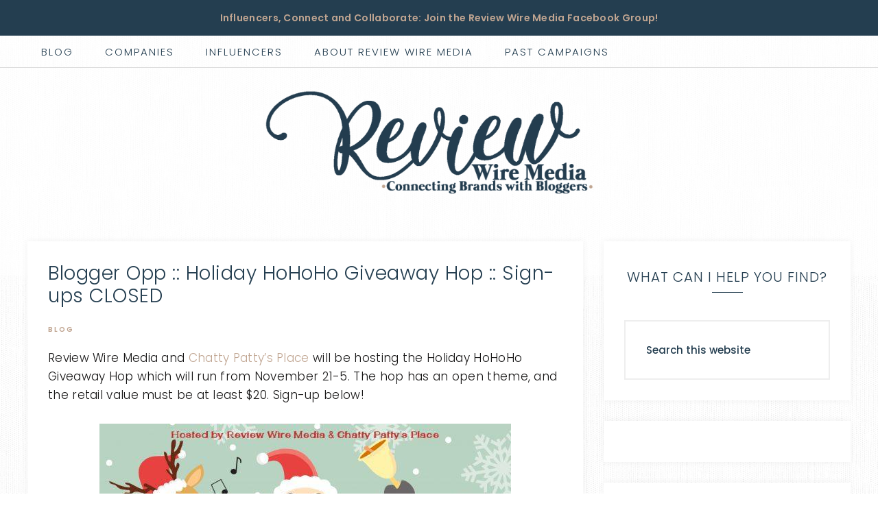

--- FILE ---
content_type: text/html; charset=UTF-8
request_url: https://media.thereviewwire.com/holiday-hohoho-giveaway-hop-2018-sign-ups/
body_size: 17716
content:
<!DOCTYPE html>
<html lang="en-US" prefix="og: https://ogp.me/ns#">
<head >
<meta charset="UTF-8" />
<meta name="viewport" content="width=device-width, initial-scale=1" />

<!-- Search Engine Optimization by Rank Math - https://rankmath.com/ -->
<title>Blogger Opp :: Holiday HoHoHo Giveaway Hop :: Sign-ups CLOSED</title>
<meta name="description" content="Don&#039;t miss the Holiday HoHoHo Giveaway Hop which will run from November 21-5, 2018. Make sure to sign up by November 19! This hop has an open theme..."/>
<meta name="robots" content="follow, index, max-snippet:-1, max-video-preview:-1, max-image-preview:large"/>
<link rel="canonical" href="https://media.thereviewwire.com/holiday-hohoho-giveaway-hop-2018-sign-ups/" />
<meta property="og:locale" content="en_US" />
<meta property="og:type" content="article" />
<meta property="og:title" content="Blogger Opp :: Holiday HoHoHo Giveaway Hop :: Sign-ups CLOSED" />
<meta property="og:description" content="Don&#039;t miss the Holiday HoHoHo Giveaway Hop which will run from November 21-5, 2018. Make sure to sign up by November 19! This hop has an open theme..." />
<meta property="og:url" content="https://media.thereviewwire.com/holiday-hohoho-giveaway-hop-2018-sign-ups/" />
<meta property="og:site_name" content="Review Wire Media" />
<meta property="article:publisher" content="https://www.facebook.com/reviewwiremedia/" />
<meta property="article:author" content="Reviewwiremedia" />
<meta property="article:section" content="Blog" />
<meta property="og:updated_time" content="2022-10-24T16:27:45+00:00" />
<meta property="og:image" content="https://media.thereviewwire.com/wp-content/uploads/2018/09/The-Review-Wire-Holiday-HoHoHo-Hop.jpg" />
<meta property="og:image:secure_url" content="https://media.thereviewwire.com/wp-content/uploads/2018/09/The-Review-Wire-Holiday-HoHoHo-Hop.jpg" />
<meta property="og:image:width" content="1664" />
<meta property="og:image:height" content="1576" />
<meta property="og:image:alt" content="The Review Wire Holiday HoHoHo Giveaway Hop. Runs 11/21-5 2018" />
<meta property="og:image:type" content="image/jpeg" />
<meta property="article:published_time" content="2018-09-24T17:35:32+00:00" />
<meta property="article:modified_time" content="2022-10-24T16:27:45+00:00" />
<meta name="twitter:card" content="summary_large_image" />
<meta name="twitter:title" content="Blogger Opp :: Holiday HoHoHo Giveaway Hop :: Sign-ups CLOSED" />
<meta name="twitter:description" content="Don&#039;t miss the Holiday HoHoHo Giveaway Hop which will run from November 21-5, 2018. Make sure to sign up by November 19! This hop has an open theme..." />
<meta name="twitter:site" content="@reviewwiremedia" />
<meta name="twitter:creator" content="@reviewwiremedia" />
<meta name="twitter:image" content="https://media.thereviewwire.com/wp-content/uploads/2018/09/The-Review-Wire-Holiday-HoHoHo-Hop.jpg" />
<meta name="twitter:label1" content="Written by" />
<meta name="twitter:data1" content="Dena" />
<meta name="twitter:label2" content="Time to read" />
<meta name="twitter:data2" content="1 minute" />
<script type="application/ld+json" class="rank-math-schema">{"@context":"https://schema.org","@graph":[{"@type":["Person","Organization"],"@id":"https://media.thereviewwire.com/#person","name":"Dena","sameAs":["https://www.facebook.com/reviewwiremedia/","https://twitter.com/reviewwiremedia"],"logo":{"@type":"ImageObject","@id":"https://media.thereviewwire.com/#logo","url":"http://media.thereviewwire.com/wp-content/uploads/2021/10/cropped-Review-Wire-Media-Header-10-11.png","contentUrl":"http://media.thereviewwire.com/wp-content/uploads/2021/10/cropped-Review-Wire-Media-Header-10-11.png","caption":"Review Wire Media","inLanguage":"en-US","width":"1563","height":"445"},"image":{"@type":"ImageObject","@id":"https://media.thereviewwire.com/#logo","url":"http://media.thereviewwire.com/wp-content/uploads/2021/10/cropped-Review-Wire-Media-Header-10-11.png","contentUrl":"http://media.thereviewwire.com/wp-content/uploads/2021/10/cropped-Review-Wire-Media-Header-10-11.png","caption":"Review Wire Media","inLanguage":"en-US","width":"1563","height":"445"}},{"@type":"WebSite","@id":"https://media.thereviewwire.com/#website","url":"https://media.thereviewwire.com","name":"Review Wire Media","publisher":{"@id":"https://media.thereviewwire.com/#person"},"inLanguage":"en-US"},{"@type":"ImageObject","@id":"https://media.thereviewwire.com/wp-content/uploads/2018/09/The-Review-Wire-Holiday-HoHoHo-Hop.jpg","url":"https://media.thereviewwire.com/wp-content/uploads/2018/09/The-Review-Wire-Holiday-HoHoHo-Hop.jpg","width":"1664","height":"1576","caption":"The Review Wire Holiday HoHoHo Giveaway Hop. Runs 11/21-5 2018","inLanguage":"en-US"},{"@type":"WebPage","@id":"https://media.thereviewwire.com/holiday-hohoho-giveaway-hop-2018-sign-ups/#webpage","url":"https://media.thereviewwire.com/holiday-hohoho-giveaway-hop-2018-sign-ups/","name":"Blogger Opp :: Holiday HoHoHo Giveaway Hop :: Sign-ups CLOSED","datePublished":"2018-09-24T17:35:32+00:00","dateModified":"2022-10-24T16:27:45+00:00","isPartOf":{"@id":"https://media.thereviewwire.com/#website"},"primaryImageOfPage":{"@id":"https://media.thereviewwire.com/wp-content/uploads/2018/09/The-Review-Wire-Holiday-HoHoHo-Hop.jpg"},"inLanguage":"en-US"},{"@type":"Person","@id":"https://media.thereviewwire.com/author/dena/","name":"Dena","url":"https://media.thereviewwire.com/author/dena/","image":{"@type":"ImageObject","@id":"https://secure.gravatar.com/avatar/034681ef5941290e8721e81d6fba1d2f1bfa4a8b51aca23540203b2a7afdc34d?s=96&amp;d=mm&amp;r=g","url":"https://secure.gravatar.com/avatar/034681ef5941290e8721e81d6fba1d2f1bfa4a8b51aca23540203b2a7afdc34d?s=96&amp;d=mm&amp;r=g","caption":"Dena","inLanguage":"en-US"},"sameAs":["http://media.thereviewwire.com/","Reviewwiremedia","https://twitter.com/reviewwiremedia"]},{"@type":"BlogPosting","headline":"Blogger Opp :: Holiday HoHoHo Giveaway Hop :: Sign-ups CLOSED","keywords":"giveaway hop","datePublished":"2018-09-24T17:35:32+00:00","dateModified":"2022-10-24T16:27:45+00:00","author":{"@id":"https://media.thereviewwire.com/author/dena/","name":"Dena"},"publisher":{"@id":"https://media.thereviewwire.com/#person"},"description":"Don&#039;t miss the Holiday HoHoHo Giveaway Hop which will run from November 21-5, 2018. Make sure to sign up by November 19! This hop has an open theme...","name":"Blogger Opp :: Holiday HoHoHo Giveaway Hop :: Sign-ups CLOSED","@id":"https://media.thereviewwire.com/holiday-hohoho-giveaway-hop-2018-sign-ups/#richSnippet","isPartOf":{"@id":"https://media.thereviewwire.com/holiday-hohoho-giveaway-hop-2018-sign-ups/#webpage"},"image":{"@id":"https://media.thereviewwire.com/wp-content/uploads/2018/09/The-Review-Wire-Holiday-HoHoHo-Hop.jpg"},"inLanguage":"en-US","mainEntityOfPage":{"@id":"https://media.thereviewwire.com/holiday-hohoho-giveaway-hop-2018-sign-ups/#webpage"}}]}</script>
<!-- /Rank Math WordPress SEO plugin -->

<link rel='dns-prefetch' href='//fonts.googleapis.com' />
<link rel='dns-prefetch' href='//unpkg.com' />
<link rel='dns-prefetch' href='//use.fontawesome.com' />
<link rel="alternate" type="application/rss+xml" title="Review Wire Media  &raquo; Feed" href="https://media.thereviewwire.com/feed/" />
<link rel="alternate" type="application/rss+xml" title="Review Wire Media  &raquo; Comments Feed" href="https://media.thereviewwire.com/comments/feed/" />
<link rel="alternate" title="oEmbed (JSON)" type="application/json+oembed" href="https://media.thereviewwire.com/wp-json/oembed/1.0/embed?url=https%3A%2F%2Fmedia.thereviewwire.com%2Fholiday-hohoho-giveaway-hop-2018-sign-ups%2F" />
<link rel="alternate" title="oEmbed (XML)" type="text/xml+oembed" href="https://media.thereviewwire.com/wp-json/oembed/1.0/embed?url=https%3A%2F%2Fmedia.thereviewwire.com%2Fholiday-hohoho-giveaway-hop-2018-sign-ups%2F&#038;format=xml" />
<style id='wp-img-auto-sizes-contain-inline-css' type='text/css'>
img:is([sizes=auto i],[sizes^="auto," i]){contain-intrinsic-size:3000px 1500px}
/*# sourceURL=wp-img-auto-sizes-contain-inline-css */
</style>
<link data-minify="1" rel='stylesheet' id='anchored-css' href='https://media.thereviewwire.com/wp-content/cache/min/1/wp-content/themes/restored316-anchored/style.css?ver=1764785686' type='text/css' media='all' />
<style id='wp-emoji-styles-inline-css' type='text/css'>

	img.wp-smiley, img.emoji {
		display: inline !important;
		border: none !important;
		box-shadow: none !important;
		height: 1em !important;
		width: 1em !important;
		margin: 0 0.07em !important;
		vertical-align: -0.1em !important;
		background: none !important;
		padding: 0 !important;
	}
/*# sourceURL=wp-emoji-styles-inline-css */
</style>
<style id='wp-block-library-inline-css' type='text/css'>
:root{--wp-block-synced-color:#7a00df;--wp-block-synced-color--rgb:122,0,223;--wp-bound-block-color:var(--wp-block-synced-color);--wp-editor-canvas-background:#ddd;--wp-admin-theme-color:#007cba;--wp-admin-theme-color--rgb:0,124,186;--wp-admin-theme-color-darker-10:#006ba1;--wp-admin-theme-color-darker-10--rgb:0,107,160.5;--wp-admin-theme-color-darker-20:#005a87;--wp-admin-theme-color-darker-20--rgb:0,90,135;--wp-admin-border-width-focus:2px}@media (min-resolution:192dpi){:root{--wp-admin-border-width-focus:1.5px}}.wp-element-button{cursor:pointer}:root .has-very-light-gray-background-color{background-color:#eee}:root .has-very-dark-gray-background-color{background-color:#313131}:root .has-very-light-gray-color{color:#eee}:root .has-very-dark-gray-color{color:#313131}:root .has-vivid-green-cyan-to-vivid-cyan-blue-gradient-background{background:linear-gradient(135deg,#00d084,#0693e3)}:root .has-purple-crush-gradient-background{background:linear-gradient(135deg,#34e2e4,#4721fb 50%,#ab1dfe)}:root .has-hazy-dawn-gradient-background{background:linear-gradient(135deg,#faaca8,#dad0ec)}:root .has-subdued-olive-gradient-background{background:linear-gradient(135deg,#fafae1,#67a671)}:root .has-atomic-cream-gradient-background{background:linear-gradient(135deg,#fdd79a,#004a59)}:root .has-nightshade-gradient-background{background:linear-gradient(135deg,#330968,#31cdcf)}:root .has-midnight-gradient-background{background:linear-gradient(135deg,#020381,#2874fc)}:root{--wp--preset--font-size--normal:16px;--wp--preset--font-size--huge:42px}.has-regular-font-size{font-size:1em}.has-larger-font-size{font-size:2.625em}.has-normal-font-size{font-size:var(--wp--preset--font-size--normal)}.has-huge-font-size{font-size:var(--wp--preset--font-size--huge)}.has-text-align-center{text-align:center}.has-text-align-left{text-align:left}.has-text-align-right{text-align:right}.has-fit-text{white-space:nowrap!important}#end-resizable-editor-section{display:none}.aligncenter{clear:both}.items-justified-left{justify-content:flex-start}.items-justified-center{justify-content:center}.items-justified-right{justify-content:flex-end}.items-justified-space-between{justify-content:space-between}.screen-reader-text{border:0;clip-path:inset(50%);height:1px;margin:-1px;overflow:hidden;padding:0;position:absolute;width:1px;word-wrap:normal!important}.screen-reader-text:focus{background-color:#ddd;clip-path:none;color:#444;display:block;font-size:1em;height:auto;left:5px;line-height:normal;padding:15px 23px 14px;text-decoration:none;top:5px;width:auto;z-index:100000}html :where(.has-border-color){border-style:solid}html :where([style*=border-top-color]){border-top-style:solid}html :where([style*=border-right-color]){border-right-style:solid}html :where([style*=border-bottom-color]){border-bottom-style:solid}html :where([style*=border-left-color]){border-left-style:solid}html :where([style*=border-width]){border-style:solid}html :where([style*=border-top-width]){border-top-style:solid}html :where([style*=border-right-width]){border-right-style:solid}html :where([style*=border-bottom-width]){border-bottom-style:solid}html :where([style*=border-left-width]){border-left-style:solid}html :where(img[class*=wp-image-]){height:auto;max-width:100%}:where(figure){margin:0 0 1em}html :where(.is-position-sticky){--wp-admin--admin-bar--position-offset:var(--wp-admin--admin-bar--height,0px)}@media screen and (max-width:600px){html :where(.is-position-sticky){--wp-admin--admin-bar--position-offset:0px}}

/*# sourceURL=wp-block-library-inline-css */
</style><style id='global-styles-inline-css' type='text/css'>
:root{--wp--preset--aspect-ratio--square: 1;--wp--preset--aspect-ratio--4-3: 4/3;--wp--preset--aspect-ratio--3-4: 3/4;--wp--preset--aspect-ratio--3-2: 3/2;--wp--preset--aspect-ratio--2-3: 2/3;--wp--preset--aspect-ratio--16-9: 16/9;--wp--preset--aspect-ratio--9-16: 9/16;--wp--preset--color--black: #000000;--wp--preset--color--cyan-bluish-gray: #abb8c3;--wp--preset--color--white: #ffffff;--wp--preset--color--pale-pink: #f78da7;--wp--preset--color--vivid-red: #cf2e2e;--wp--preset--color--luminous-vivid-orange: #ff6900;--wp--preset--color--luminous-vivid-amber: #fcb900;--wp--preset--color--light-green-cyan: #7bdcb5;--wp--preset--color--vivid-green-cyan: #00d084;--wp--preset--color--pale-cyan-blue: #8ed1fc;--wp--preset--color--vivid-cyan-blue: #0693e3;--wp--preset--color--vivid-purple: #9b51e0;--wp--preset--gradient--vivid-cyan-blue-to-vivid-purple: linear-gradient(135deg,rgb(6,147,227) 0%,rgb(155,81,224) 100%);--wp--preset--gradient--light-green-cyan-to-vivid-green-cyan: linear-gradient(135deg,rgb(122,220,180) 0%,rgb(0,208,130) 100%);--wp--preset--gradient--luminous-vivid-amber-to-luminous-vivid-orange: linear-gradient(135deg,rgb(252,185,0) 0%,rgb(255,105,0) 100%);--wp--preset--gradient--luminous-vivid-orange-to-vivid-red: linear-gradient(135deg,rgb(255,105,0) 0%,rgb(207,46,46) 100%);--wp--preset--gradient--very-light-gray-to-cyan-bluish-gray: linear-gradient(135deg,rgb(238,238,238) 0%,rgb(169,184,195) 100%);--wp--preset--gradient--cool-to-warm-spectrum: linear-gradient(135deg,rgb(74,234,220) 0%,rgb(151,120,209) 20%,rgb(207,42,186) 40%,rgb(238,44,130) 60%,rgb(251,105,98) 80%,rgb(254,248,76) 100%);--wp--preset--gradient--blush-light-purple: linear-gradient(135deg,rgb(255,206,236) 0%,rgb(152,150,240) 100%);--wp--preset--gradient--blush-bordeaux: linear-gradient(135deg,rgb(254,205,165) 0%,rgb(254,45,45) 50%,rgb(107,0,62) 100%);--wp--preset--gradient--luminous-dusk: linear-gradient(135deg,rgb(255,203,112) 0%,rgb(199,81,192) 50%,rgb(65,88,208) 100%);--wp--preset--gradient--pale-ocean: linear-gradient(135deg,rgb(255,245,203) 0%,rgb(182,227,212) 50%,rgb(51,167,181) 100%);--wp--preset--gradient--electric-grass: linear-gradient(135deg,rgb(202,248,128) 0%,rgb(113,206,126) 100%);--wp--preset--gradient--midnight: linear-gradient(135deg,rgb(2,3,129) 0%,rgb(40,116,252) 100%);--wp--preset--font-size--small: 12px;--wp--preset--font-size--medium: 20px;--wp--preset--font-size--large: 20px;--wp--preset--font-size--x-large: 42px;--wp--preset--font-size--normal: 16px;--wp--preset--font-size--larger: 24px;--wp--preset--spacing--20: 0.44rem;--wp--preset--spacing--30: 0.67rem;--wp--preset--spacing--40: 1rem;--wp--preset--spacing--50: 1.5rem;--wp--preset--spacing--60: 2.25rem;--wp--preset--spacing--70: 3.38rem;--wp--preset--spacing--80: 5.06rem;--wp--preset--shadow--natural: 6px 6px 9px rgba(0, 0, 0, 0.2);--wp--preset--shadow--deep: 12px 12px 50px rgba(0, 0, 0, 0.4);--wp--preset--shadow--sharp: 6px 6px 0px rgba(0, 0, 0, 0.2);--wp--preset--shadow--outlined: 6px 6px 0px -3px rgb(255, 255, 255), 6px 6px rgb(0, 0, 0);--wp--preset--shadow--crisp: 6px 6px 0px rgb(0, 0, 0);}:where(.is-layout-flex){gap: 0.5em;}:where(.is-layout-grid){gap: 0.5em;}body .is-layout-flex{display: flex;}.is-layout-flex{flex-wrap: wrap;align-items: center;}.is-layout-flex > :is(*, div){margin: 0;}body .is-layout-grid{display: grid;}.is-layout-grid > :is(*, div){margin: 0;}:where(.wp-block-columns.is-layout-flex){gap: 2em;}:where(.wp-block-columns.is-layout-grid){gap: 2em;}:where(.wp-block-post-template.is-layout-flex){gap: 1.25em;}:where(.wp-block-post-template.is-layout-grid){gap: 1.25em;}.has-black-color{color: var(--wp--preset--color--black) !important;}.has-cyan-bluish-gray-color{color: var(--wp--preset--color--cyan-bluish-gray) !important;}.has-white-color{color: var(--wp--preset--color--white) !important;}.has-pale-pink-color{color: var(--wp--preset--color--pale-pink) !important;}.has-vivid-red-color{color: var(--wp--preset--color--vivid-red) !important;}.has-luminous-vivid-orange-color{color: var(--wp--preset--color--luminous-vivid-orange) !important;}.has-luminous-vivid-amber-color{color: var(--wp--preset--color--luminous-vivid-amber) !important;}.has-light-green-cyan-color{color: var(--wp--preset--color--light-green-cyan) !important;}.has-vivid-green-cyan-color{color: var(--wp--preset--color--vivid-green-cyan) !important;}.has-pale-cyan-blue-color{color: var(--wp--preset--color--pale-cyan-blue) !important;}.has-vivid-cyan-blue-color{color: var(--wp--preset--color--vivid-cyan-blue) !important;}.has-vivid-purple-color{color: var(--wp--preset--color--vivid-purple) !important;}.has-black-background-color{background-color: var(--wp--preset--color--black) !important;}.has-cyan-bluish-gray-background-color{background-color: var(--wp--preset--color--cyan-bluish-gray) !important;}.has-white-background-color{background-color: var(--wp--preset--color--white) !important;}.has-pale-pink-background-color{background-color: var(--wp--preset--color--pale-pink) !important;}.has-vivid-red-background-color{background-color: var(--wp--preset--color--vivid-red) !important;}.has-luminous-vivid-orange-background-color{background-color: var(--wp--preset--color--luminous-vivid-orange) !important;}.has-luminous-vivid-amber-background-color{background-color: var(--wp--preset--color--luminous-vivid-amber) !important;}.has-light-green-cyan-background-color{background-color: var(--wp--preset--color--light-green-cyan) !important;}.has-vivid-green-cyan-background-color{background-color: var(--wp--preset--color--vivid-green-cyan) !important;}.has-pale-cyan-blue-background-color{background-color: var(--wp--preset--color--pale-cyan-blue) !important;}.has-vivid-cyan-blue-background-color{background-color: var(--wp--preset--color--vivid-cyan-blue) !important;}.has-vivid-purple-background-color{background-color: var(--wp--preset--color--vivid-purple) !important;}.has-black-border-color{border-color: var(--wp--preset--color--black) !important;}.has-cyan-bluish-gray-border-color{border-color: var(--wp--preset--color--cyan-bluish-gray) !important;}.has-white-border-color{border-color: var(--wp--preset--color--white) !important;}.has-pale-pink-border-color{border-color: var(--wp--preset--color--pale-pink) !important;}.has-vivid-red-border-color{border-color: var(--wp--preset--color--vivid-red) !important;}.has-luminous-vivid-orange-border-color{border-color: var(--wp--preset--color--luminous-vivid-orange) !important;}.has-luminous-vivid-amber-border-color{border-color: var(--wp--preset--color--luminous-vivid-amber) !important;}.has-light-green-cyan-border-color{border-color: var(--wp--preset--color--light-green-cyan) !important;}.has-vivid-green-cyan-border-color{border-color: var(--wp--preset--color--vivid-green-cyan) !important;}.has-pale-cyan-blue-border-color{border-color: var(--wp--preset--color--pale-cyan-blue) !important;}.has-vivid-cyan-blue-border-color{border-color: var(--wp--preset--color--vivid-cyan-blue) !important;}.has-vivid-purple-border-color{border-color: var(--wp--preset--color--vivid-purple) !important;}.has-vivid-cyan-blue-to-vivid-purple-gradient-background{background: var(--wp--preset--gradient--vivid-cyan-blue-to-vivid-purple) !important;}.has-light-green-cyan-to-vivid-green-cyan-gradient-background{background: var(--wp--preset--gradient--light-green-cyan-to-vivid-green-cyan) !important;}.has-luminous-vivid-amber-to-luminous-vivid-orange-gradient-background{background: var(--wp--preset--gradient--luminous-vivid-amber-to-luminous-vivid-orange) !important;}.has-luminous-vivid-orange-to-vivid-red-gradient-background{background: var(--wp--preset--gradient--luminous-vivid-orange-to-vivid-red) !important;}.has-very-light-gray-to-cyan-bluish-gray-gradient-background{background: var(--wp--preset--gradient--very-light-gray-to-cyan-bluish-gray) !important;}.has-cool-to-warm-spectrum-gradient-background{background: var(--wp--preset--gradient--cool-to-warm-spectrum) !important;}.has-blush-light-purple-gradient-background{background: var(--wp--preset--gradient--blush-light-purple) !important;}.has-blush-bordeaux-gradient-background{background: var(--wp--preset--gradient--blush-bordeaux) !important;}.has-luminous-dusk-gradient-background{background: var(--wp--preset--gradient--luminous-dusk) !important;}.has-pale-ocean-gradient-background{background: var(--wp--preset--gradient--pale-ocean) !important;}.has-electric-grass-gradient-background{background: var(--wp--preset--gradient--electric-grass) !important;}.has-midnight-gradient-background{background: var(--wp--preset--gradient--midnight) !important;}.has-small-font-size{font-size: var(--wp--preset--font-size--small) !important;}.has-medium-font-size{font-size: var(--wp--preset--font-size--medium) !important;}.has-large-font-size{font-size: var(--wp--preset--font-size--large) !important;}.has-x-large-font-size{font-size: var(--wp--preset--font-size--x-large) !important;}
/*# sourceURL=global-styles-inline-css */
</style>

<style id='classic-theme-styles-inline-css' type='text/css'>
/*! This file is auto-generated */
.wp-block-button__link{color:#fff;background-color:#32373c;border-radius:9999px;box-shadow:none;text-decoration:none;padding:calc(.667em + 2px) calc(1.333em + 2px);font-size:1.125em}.wp-block-file__button{background:#32373c;color:#fff;text-decoration:none}
/*# sourceURL=/wp-includes/css/classic-themes.min.css */
</style>
<link data-minify="1" rel='stylesheet' id='scriptlesssocialsharing-css' href='https://media.thereviewwire.com/wp-content/cache/min/1/wp-content/plugins/scriptless-social-sharing/includes/css/scriptlesssocialsharing-style.css?ver=1764785729' type='text/css' media='all' />
<style id='scriptlesssocialsharing-inline-css' type='text/css'>
.scriptlesssocialsharing__buttons a.button { padding: 12px; flex: 1; }@media only screen and (max-width: 767px) { .scriptlesssocialsharing .sss-name { position: absolute; clip: rect(1px, 1px, 1px, 1px); height: 1px; width: 1px; border: 0; overflow: hidden; } }
/*# sourceURL=scriptlesssocialsharing-inline-css */
</style>
<link data-minify="1" rel='stylesheet' id='make-sections-css' href='https://media.thereviewwire.com/wp-content/cache/min/1/wp-content/plugins/make-builder/css/sections.css?ver=1764785686' type='text/css' media='all' />
<link data-minify="1" rel='stylesheet' id='make-fontawesome-css' href='https://media.thereviewwire.com/wp-content/cache/min/1/wp-content/plugins/make-builder/css/libs/font-awesome/css/font-awesome.min.css?ver=1764785686' type='text/css' media='all' />
<link rel='stylesheet' id='google-font-css' href='//fonts.googleapis.com/css?family=Libre+Franklin%3A300%2C300i%2C400%2C400i%2C500%2C500i%2C600%2C600i%7CAveria+Serif+Libre%3A300%2C400%2C400i&#038;ver=6.9' type='text/css' media='all' />
<link data-minify="1" rel='stylesheet' id='ionicons-css' href='https://media.thereviewwire.com/wp-content/cache/min/1/ionicons@4.0.0/dist/css/ionicons.min.css?ver=1764785686' type='text/css' media='all' />
<link data-minify="1" rel='stylesheet' id='dashicons-css' href='https://media.thereviewwire.com/wp-content/cache/min/1/wp-includes/css/dashicons.min.css?ver=1764785686' type='text/css' media='all' />
<link data-minify="1" rel='stylesheet' id='font-awesome-free-css' href='https://media.thereviewwire.com/wp-content/cache/min/1/releases/v5.2.0/css/all.css?ver=1764785686' type='text/css' media='all' />
<link data-minify="1" rel='stylesheet' id='anchored-gutenberg-css' href='https://media.thereviewwire.com/wp-content/cache/min/1/wp-content/themes/restored316-anchored/lib/gutenberg/front-end.css?ver=1764785686' type='text/css' media='all' />
<style id='rocket-lazyload-inline-css' type='text/css'>
.rll-youtube-player{position:relative;padding-bottom:56.23%;height:0;overflow:hidden;max-width:100%;}.rll-youtube-player:focus-within{outline: 2px solid currentColor;outline-offset: 5px;}.rll-youtube-player iframe{position:absolute;top:0;left:0;width:100%;height:100%;z-index:100;background:0 0}.rll-youtube-player img{bottom:0;display:block;left:0;margin:auto;max-width:100%;width:100%;position:absolute;right:0;top:0;border:none;height:auto;-webkit-transition:.4s all;-moz-transition:.4s all;transition:.4s all}.rll-youtube-player img:hover{-webkit-filter:brightness(75%)}.rll-youtube-player .play{height:100%;width:100%;left:0;top:0;position:absolute;background:url(https://media.thereviewwire.com/wp-content/plugins/wp-rocket/assets/img/youtube.png) no-repeat center;background-color: transparent !important;cursor:pointer;border:none;}.wp-embed-responsive .wp-has-aspect-ratio .rll-youtube-player{position:absolute;padding-bottom:0;width:100%;height:100%;top:0;bottom:0;left:0;right:0}
/*# sourceURL=rocket-lazyload-inline-css */
</style>
<!--n2css--><!--n2js--><script type="text/javascript" src="https://media.thereviewwire.com/wp-includes/js/jquery/jquery.min.js?ver=3.7.1" id="jquery-core-js" data-rocket-defer defer></script>
<script type="text/javascript" src="https://media.thereviewwire.com/wp-includes/js/jquery/jquery-migrate.min.js?ver=3.4.1" id="jquery-migrate-js" data-rocket-defer defer></script>
<link rel="https://api.w.org/" href="https://media.thereviewwire.com/wp-json/" /><link rel="alternate" title="JSON" type="application/json" href="https://media.thereviewwire.com/wp-json/wp/v2/posts/1860" /><link rel="EditURI" type="application/rsd+xml" title="RSD" href="https://media.thereviewwire.com/xmlrpc.php?rsd" />
<meta name="generator" content="WordPress 6.9" />
<link rel='shortlink' href='https://media.thereviewwire.com/?p=1860' />
		<script type="text/javascript">
			var _statcounter = _statcounter || [];
			_statcounter.push({"tags": {"author": "Dena"}});
		</script>
				<!-- Start of StatCounter Code -->
		<script>
			<!--
			var sc_project=10269858;
			var sc_security="bf1a7ae4";
			var sc_invisible=1;
		</script>
        <script type="text/javascript" src="https://www.statcounter.com/counter/counter.js" async></script>
		<noscript><div class="statcounter"><a title="web analytics" href="https://statcounter.com/"><img class="statcounter" src="https://c.statcounter.com/10269858/0/bf1a7ae4/1/" alt="web analytics" /></a></div></noscript>
		<!-- End of StatCounter Code -->
		<link rel="pingback" href="https://media.thereviewwire.com/xmlrpc.php" />
<script>
  (function(w, d, t, h, s, n) {
    w.FlodeskObject = n;
    var fn = function() {
      (w[n].q = w[n].q || []).push(arguments);
    };
    w[n] = w[n] || fn;
    var f = d.getElementsByTagName(t)[0];
    var v = '?v=' + Math.floor(new Date().getTime() / (120 * 1000)) * 60;
    var sm = d.createElement(t);
    sm.async = true;
    sm.type = 'module';
    sm.src = h + s + '.mjs' + v;
    f.parentNode.insertBefore(sm, f);
    var sn = d.createElement(t);
    sn.async = true;
    sn.noModule = true;
    sn.src = h + s + '.js' + v;
    f.parentNode.insertBefore(sn, f);
  })(window, document, 'script', 'https://assets.flodesk.com', '/universal', 'fd');
</script>
<script>
  window.fd('form', {
    formId: '61871ec30b51fd1569c557ee'
  });
</script>

<!-- Global site tag (gtag.js) - Google Analytics -->
<script async src="https://www.googletagmanager.com/gtag/js?id=G-LHQNF83X0L"></script>
<script>
  window.dataLayer = window.dataLayer || [];
  function gtag(){dataLayer.push(arguments);}
  gtag('js', new Date());

  gtag('config', 'G-LHQNF83X0L');
</script>	

<!-- BLOGHER ADS Begin header tag -->
<script type="text/javascript">
  var blogherads = blogherads || {};
  blogherads.adq = blogherads.adq || [];
</script>
<script data-minify="1" type="text/javascript" async="async" data-cfasync="false" src="https://media.thereviewwire.com/wp-content/cache/min/1/static/blogherads.js?ver=1764785686"></script>
<script data-minify="1" type="text/javascript" async="async" data-cfasync="false" src="https://media.thereviewwire.com/wp-content/cache/min/1/sk/10/102/1020029/28189/header.js?ver=1764785687"></script>
<!-- BLOGHER ADS End header tag -->	

<link rel="preconnect" href="https://fonts.googleapis.com">
<link rel="preconnect" href="https://fonts.gstatic.com" crossorigin>
<link href="https://fonts.googleapis.com/css2?family=Poppins:ital,wght@0,200;0,300;0,500;0,600;0,700;0,800;0,900;1,400;1,500;1,600;1,700;1,800;1,900&display=swap" rel="stylesheet">

<!-- Start cookieyes banner --> <script data-minify="1" id="cookieyes" type="text/javascript" src="https://media.thereviewwire.com/wp-content/cache/min/1/client_data/48ec85672ac72d6efb994c92/script.js?ver=1764785687" data-rocket-defer defer></script> <!-- End cookieyes banner -->	<style type="text/css">
		.site-header {
			
							background-repeat: repeat;
			
					}
	</style>
<style type="text/css" id="custom-background-css">
body.custom-background { background-image: url("https://media.thereviewwire.com/wp-content/themes/restored316-anchored/images/bg.jpg"); background-position: left top; background-size: auto; background-repeat: repeat; background-attachment: scroll; }
</style>
	<link rel="icon" href="https://media.thereviewwire.com/wp-content/uploads/2021/10/favicon6564x64.ico" sizes="32x32" />
<link rel="icon" href="https://media.thereviewwire.com/wp-content/uploads/2021/10/favicon6564x64.ico" sizes="192x192" />
<link rel="apple-touch-icon" href="https://media.thereviewwire.com/wp-content/uploads/2021/10/favicon6564x64.ico" />
<meta name="msapplication-TileImage" content="https://media.thereviewwire.com/wp-content/uploads/2021/10/favicon6564x64.ico" />
		<style type="text/css" id="wp-custom-css">
			#anchored-top-banner-close {
display: none;
}

body 
{
	
color: #171616;
font-family: ‘Poppins', serif;
font-size: 19px;
font-weight: 300;
font-style: normal;
letter-spacing: .3px;
line-height: 1.6;
margin: 0;

}


a,
button,
input:focus,
input[type="button"],
input[type="reset"],
input[type="submit"],
textarea:focus,
.button,
.gallery img {
	-webkit-transition: all 0.1s ease-in-out;
	-moz-transition:    all 0.1s ease-in-out;
	-ms-transition:     all 0.1s ease-in-out;
	-o-transition:      all 0.1s ease-in-out;
	transition:         all 0.1s ease-in-out;
}

::-moz-selection {
	background-color: #243e50;
	color: #fff;
}

::selection {
	background-color: #243e50;
	color: #fff;
}

a {
	color: #c0a591;
	text-decoration: none;
}

a:hover {
	color: #243e50;
}

p {
	margin: 0 0 28px;
	padding: 0;
}

ol,
ul {
	margin: 0;
	padding: 0;
}

li {
	list-style-type: none;
}

b,
strong {
	font-weight: 500;
}

blockquote,
cite,
em,
i {
	font-style: italic;
}

blockquote {
	margin: 40px;
}

blockquote::before {
	content: "\201C";
	display: block;
	font-size: 30px;
	height: 0;
	left: -20px;
	position: relative;
	top: -10px;
}

.screen-reader-text {
	display: none;
}

.archive .entry-title {
	font-weight: 300;
	color: #000000;
}

/* iMark Custom CSS */
.genesis-nav-menu {
	font-weight: 300;
}


.wp-custom-logo .title-area {
	max-width: 600px;
}
		</style>
		<noscript><style id="rocket-lazyload-nojs-css">.rll-youtube-player, [data-lazy-src]{display:none !important;}</style></noscript><meta name="generator" content="WP Rocket 3.20.3" data-wpr-features="wpr_defer_js wpr_minify_js wpr_lazyload_images wpr_lazyload_iframes wpr_image_dimensions wpr_minify_css wpr_desktop" /></head>
<body class="wp-singular post-template-default single single-post postid-1860 single-format-standard custom-background wp-custom-logo wp-embed-responsive wp-theme-genesis wp-child-theme-restored316-anchored header-image header-full-width content-sidebar genesis-breadcrumbs-hidden genesis-footer-widgets-hidden theme-customexample top-banner-hidden" itemscope itemtype="https://schema.org/WebPage"><div data-rocket-location-hash="ac6071b9ba7c63cc93cdab072d2a141b" class="anchored-top-banner"><a href="https://www.facebook.com/groups/ReviewWireMedia"> 
Influencers, Connect and Collaborate: Join the Review Wire Media Facebook Group! </a><button id="anchored-top-banner-close"><span class="dashicons dashicons-no-alt"></span><span class="screen-reader-text">Close Top Banner</span></button></div><div data-rocket-location-hash="34f422a28fd5767261a928bb0b182bae" class="site-container"><nav class="nav-primary" aria-label="Main" itemscope itemtype="https://schema.org/SiteNavigationElement"><div data-rocket-location-hash="f940b01bc38131d735605abc81880f33" class="wrap"><ul id="menu-pages" class="menu genesis-nav-menu menu-primary"><li id="menu-item-82" class="menu-item menu-item-type-taxonomy menu-item-object-category current-post-ancestor current-menu-parent current-post-parent menu-item-82"><a href="https://media.thereviewwire.com/category/blog/" itemprop="url"><span itemprop="name">Blog</span></a></li>
<li id="menu-item-50" class="menu-item menu-item-type-post_type menu-item-object-page current_page_parent menu-item-has-children menu-item-50"><a href="https://media.thereviewwire.com/companies/" itemprop="url"><span itemprop="name">Companies</span></a>
<ul class="sub-menu">
	<li id="menu-item-49" class="menu-item menu-item-type-post_type menu-item-object-page menu-item-49"><a href="https://media.thereviewwire.com/blog-hops-events/" itemprop="url"><span itemprop="name">Blog Hops</span></a></li>
	<li id="menu-item-48" class="menu-item menu-item-type-post_type menu-item-object-page menu-item-48"><a href="https://media.thereviewwire.com/brand-ambassador-program/" itemprop="url"><span itemprop="name">Brand Ambassador Program</span></a></li>
	<li id="menu-item-124" class="menu-item menu-item-type-post_type menu-item-object-page menu-item-124"><a href="https://media.thereviewwire.com/media-blasts/" itemprop="url"><span itemprop="name">Social Media Blasts</span></a></li>
	<li id="menu-item-73" class="menu-item menu-item-type-post_type menu-item-object-page menu-item-73"><a href="https://media.thereviewwire.com/sponsored-articles/" itemprop="url"><span itemprop="name">Sponsored Articles</span></a></li>
	<li id="menu-item-44" class="menu-item menu-item-type-post_type menu-item-object-page menu-item-44"><a href="https://media.thereviewwire.com/submit-product-for-review/" itemprop="url"><span itemprop="name">Submit Product For Review</span></a></li>
	<li id="menu-item-47" class="menu-item menu-item-type-post_type menu-item-object-page menu-item-47"><a href="https://media.thereviewwire.com/thereviewwire-com-media-kit/" itemprop="url"><span itemprop="name">The Review Wire Media Kit</span></a></li>
</ul>
</li>
<li id="menu-item-63" class="menu-item menu-item-type-post_type menu-item-object-page menu-item-has-children menu-item-63"><a href="https://media.thereviewwire.com/for-bloggers/" itemprop="url"><span itemprop="name">Influencers</span></a>
<ul class="sub-menu">
	<li id="menu-item-65" class="menu-item menu-item-type-post_type menu-item-object-page menu-item-home menu-item-65"><a href="https://media.thereviewwire.com/apply-to-join-the-review-wire-media-team/" itemprop="url"><span itemprop="name">Join the Team</span></a></li>
	<li id="menu-item-461" class="menu-item menu-item-type-post_type menu-item-object-page menu-item-461"><a href="https://media.thereviewwire.com/meet-the-review-wire-media-team/" itemprop="url"><span itemprop="name">RWM Pinterest Board</span></a></li>
</ul>
</li>
<li id="menu-item-123" class="menu-item menu-item-type-post_type menu-item-object-page menu-item-has-children menu-item-123"><a href="https://media.thereviewwire.com/about-review-wire-media/" itemprop="url"><span itemprop="name">About Review Wire Media</span></a>
<ul class="sub-menu">
	<li id="menu-item-1660" class="menu-item menu-item-type-post_type menu-item-object-page menu-item-privacy-policy menu-item-1660"><a rel="privacy-policy" href="https://media.thereviewwire.com/privacy-cookie-disclosure-policy/" itemprop="url"><span itemprop="name">Privacy, Cookie, and Disclosure Policy</span></a></li>
	<li id="menu-item-2243" class="menu-item menu-item-type-custom menu-item-object-custom menu-item-2243"><a href="mailto:pr@thereviewwire.com" itemprop="url"><span itemprop="name">Contact Us</span></a></li>
</ul>
</li>
<li id="menu-item-1716" class="menu-item menu-item-type-post_type menu-item-object-page menu-item-1716"><a href="https://media.thereviewwire.com/past-campaigns/" itemprop="url"><span itemprop="name">Past Campaigns</span></a></li>
</ul></div></nav><header data-rocket-location-hash="c4a7b4e84d614d233770ecab13f900a5" class="site-header" itemscope itemtype="https://schema.org/WPHeader"><div data-rocket-location-hash="9906ee3e6eb4537057a09115f0cb4331" class="wrap"><div class="title-area"><a href="https://media.thereviewwire.com/" class="custom-logo-link" rel="home"><img width="1563" height="445" src="data:image/svg+xml,%3Csvg%20xmlns='http://www.w3.org/2000/svg'%20viewBox='0%200%201563%20445'%3E%3C/svg%3E" class="custom-logo" alt="Review Wire Media " decoding="async" fetchpriority="high" data-lazy-srcset="https://media.thereviewwire.com/wp-content/uploads/2021/10/cropped-Review-Wire-Media-Header-10-11.png 1563w, https://media.thereviewwire.com/wp-content/uploads/2021/10/cropped-Review-Wire-Media-Header-10-11-300x85.png 300w, https://media.thereviewwire.com/wp-content/uploads/2021/10/cropped-Review-Wire-Media-Header-10-11-1024x292.png 1024w, https://media.thereviewwire.com/wp-content/uploads/2021/10/cropped-Review-Wire-Media-Header-10-11-768x219.png 768w, https://media.thereviewwire.com/wp-content/uploads/2021/10/cropped-Review-Wire-Media-Header-10-11-1536x437.png 1536w" data-lazy-sizes="(max-width: 1563px) 100vw, 1563px" data-lazy-src="https://media.thereviewwire.com/wp-content/uploads/2021/10/cropped-Review-Wire-Media-Header-10-11.png" /><noscript><img width="1563" height="445" src="https://media.thereviewwire.com/wp-content/uploads/2021/10/cropped-Review-Wire-Media-Header-10-11.png" class="custom-logo" alt="Review Wire Media " decoding="async" fetchpriority="high" srcset="https://media.thereviewwire.com/wp-content/uploads/2021/10/cropped-Review-Wire-Media-Header-10-11.png 1563w, https://media.thereviewwire.com/wp-content/uploads/2021/10/cropped-Review-Wire-Media-Header-10-11-300x85.png 300w, https://media.thereviewwire.com/wp-content/uploads/2021/10/cropped-Review-Wire-Media-Header-10-11-1024x292.png 1024w, https://media.thereviewwire.com/wp-content/uploads/2021/10/cropped-Review-Wire-Media-Header-10-11-768x219.png 768w, https://media.thereviewwire.com/wp-content/uploads/2021/10/cropped-Review-Wire-Media-Header-10-11-1536x437.png 1536w" sizes="(max-width: 1563px) 100vw, 1563px" /></noscript></a><p class="site-title" itemprop="headline"><a href="https://media.thereviewwire.com/">Review Wire Media </a></p><p class="site-description" itemprop="description">Connecting Brands With Bloggers</p></div></div></header><div data-rocket-location-hash="bdef2a2ecd197d22f18d728e47a30ca1" class="site-inner"><div data-rocket-location-hash="6c4fce10a7a8ea114aa6fc901857c813" class="content-sidebar-wrap"><main class="content"><article class="post-1860 post type-post status-publish format-standard has-post-thumbnail category-blog entry" aria-label="Blogger Opp :: Holiday HoHoHo Giveaway Hop :: Sign-ups CLOSED" itemscope itemtype="https://schema.org/CreativeWork"><header class="entry-header"><h1 class="entry-title" itemprop="headline">Blogger Opp :: Holiday HoHoHo Giveaway Hop :: Sign-ups CLOSED</h1>
<p class="entry-meta"><span class="entry-categories"><a href="https://media.thereviewwire.com/category/blog/" rel="category tag">Blog</a></span></p></header><div class="entry-content" itemprop="text"><p>Review Wire Media and <a href="https://www.chattypattysplace.com/" target="_blank" rel="noopener nofollow">Chatty Patty&#8217;s Place</a> will be hosting the Holiday HoHoHo Giveaway Hop which will run from November 21-5. The hop has an open theme, and the retail value must be at least $20. Sign-up below!</p>
<p><img decoding="async" class="wp-image-1861 aligncenter" title="The Review Wire Holiday HoHoHo Giveaway Hop. Runs 11/21-5 2018" src="data:image/svg+xml,%3Csvg%20xmlns='http://www.w3.org/2000/svg'%20viewBox='0%200%20600%20600'%3E%3C/svg%3E" alt="The Review Wire Holiday HoHoHo Giveaway Hop. Runs 11/21-5 2018" width="600" height="600" data-lazy-srcset="https://media.thereviewwire.com/wp-content/uploads/2018/09/The-Review-Wire-Holiday-HoHoHo-Hop-150x150.jpg 150w, https://media.thereviewwire.com/wp-content/uploads/2018/09/The-Review-Wire-Holiday-HoHoHo-Hop-400x400.jpg 400w, https://media.thereviewwire.com/wp-content/uploads/2018/09/The-Review-Wire-Holiday-HoHoHo-Hop-600x600.jpg 600w, https://media.thereviewwire.com/wp-content/uploads/2018/09/The-Review-Wire-Holiday-HoHoHo-Hop-700x700.jpg 700w" data-lazy-sizes="(max-width: 600px) 100vw, 600px" data-lazy-src="https://media.thereviewwire.com/wp-content/uploads/2018/09/The-Review-Wire-Holiday-HoHoHo-Hop.jpg" /><noscript><img decoding="async" class="wp-image-1861 aligncenter" title="The Review Wire Holiday HoHoHo Giveaway Hop. Runs 11/21-5 2018" src="https://media.thereviewwire.com/wp-content/uploads/2018/09/The-Review-Wire-Holiday-HoHoHo-Hop.jpg" alt="The Review Wire Holiday HoHoHo Giveaway Hop. Runs 11/21-5 2018" width="600" height="600" srcset="https://media.thereviewwire.com/wp-content/uploads/2018/09/The-Review-Wire-Holiday-HoHoHo-Hop-150x150.jpg 150w, https://media.thereviewwire.com/wp-content/uploads/2018/09/The-Review-Wire-Holiday-HoHoHo-Hop-400x400.jpg 400w, https://media.thereviewwire.com/wp-content/uploads/2018/09/The-Review-Wire-Holiday-HoHoHo-Hop-600x600.jpg 600w, https://media.thereviewwire.com/wp-content/uploads/2018/09/The-Review-Wire-Holiday-HoHoHo-Hop-700x700.jpg 700w" sizes="(max-width: 600px) 100vw, 600px" /></noscript></p>
<p style="text-align: left;"><span style="text-decoration: underline; color: #000000;"><strong>DETAILS:</strong></span></p>
<ul>
<li>Posts must go live at 12:01 AM (EST) on Nov 21</li>
<li>Giveaways will end at 11:59 PM (EST) on Dec 5</li>
<li>Reporting with be done through InLinkz and will close Nov 21 at 9 am EST.</li>
<li>Hashtag: #HoHoHoHop</li>
<li>Prize Minimum: $20</li>
<li>All participants must find their own giveaway and host the giveaway on their own blog</li>
<li>The InLinkz code with all the blogs must be visible on the blog, no linking to the list of participants</li>
<li>Questions? Please contact PR@TheReviewWire.com with any questions!</li>
</ul>
<h2 style="text-align: center;">~~~~~~~~~~~~~~~~~~~~~~~~~~~~~~~~~~~~</h2>
<p style="text-align: center;"><span style="color: #000000;">Join </span><strong><span style="color: #993300;"><a style="color: #993300;" href="https://www.facebook.com/groups/278338365608701/" target="_blank" rel="noopener nofollow">The Review Wire Facebook Group</a></span></strong><span style="color: #000000;">, not required, but lots of fun!</span></p>
<p style="text-align: center;"><span style="color: #000000;">Want to join in more great events like this?</span> <strong><span style="color: #993300;"><a style="color: #993300;" href="https://media.thereviewwire.com/" rel="noopener noreferrer">Join The Review Wire Media Team</a></span></strong>!</p>
<h2 style="text-align: center;">~~~~~~~~~~~~~~~~~~~~~~~~~~~~~~~~~~~~</h2>
<p style="text-align: center;"><strong><span style="color: #000000;">*SPONSOR US: Interested in sponsoring The Review Wire for this event with a Grand Prize? Contact </span><span style="color: #993300;"><a href="mailto:pr@thereviewwire.com"><span style="color: #993300;">PR@TheReviewWire.com</span></a></span> <span style="color: #000000;">for additional details and learn about how we can work together!</span></strong></p>
<h2 style="text-align: center;">~~~~~~~~~~~~~~~~~~~~~~~~~~~~~~~~~~~~</h2>
<p><span style="text-decoration: underline; color: #000000;"><strong style="line-height: 1.5;">TWEET ABOUT IT:</strong></span></p>
<p>&nbsp;</p>
<blockquote class="twitter-tweet" data-lang="en">
<p dir="ltr" lang="en"><a href="https://twitter.com/hashtag/BloggerOpp?src=hash&amp;ref_src=twsrc%5Etfw" rel="nofollow noopener" target="_blank">#BloggerOpp</a>: Sign up for the Holiday HoHoHo Giveaway Hop by Nov 19. Hosted by <a href="https://twitter.com/pizzalogger?ref_src=twsrc%5Etfw" rel="nofollow noopener" target="_blank">@pizzalogger</a> and <a href="https://twitter.com/ReviewWireMedia?ref_src=twsrc%5Etfw" rel="nofollow noopener" target="_blank">@ReviewWireMedia</a> &gt;&gt; <a href="https://t.co/yjuhvI9l6g" rel="nofollow">https://t.co/yjuhvI9l6g</a> <a href="https://twitter.com/hashtag/bloggerswanted?src=hash&amp;ref_src=twsrc%5Etfw" rel="nofollow noopener" target="_blank">#bloggerswanted</a> <a href="https://twitter.com/hashtag/HoHoHoHop?src=hash&amp;ref_src=twsrc%5Etfw" rel="nofollow noopener" target="_blank">#HoHoHoHop</a></p>
<p>SPONSOR THIS HOP: Do you have a product you would like to have featured? Contact us! <a href="https://twitter.com/hashtag/pr?src=hash&amp;ref_src=twsrc%5Etfw" rel="nofollow noopener" target="_blank">#pr</a> <a href="https://t.co/702cUXhsQo" rel="nofollow">pic.twitter.com/702cUXhsQo</a></p>
<p>— Review Wire Media (@ReviewWireMedia) <a href="https://twitter.com/ReviewWireMedia/status/1044279771524468741?ref_src=twsrc%5Etfw" rel="nofollow noopener" target="_blank">September 24, 2018</a></p></blockquote>
<p><script data-minify="1" async src="https://media.thereviewwire.com/wp-content/cache/min/1/widgets.js?ver=1764785729" charset="utf-8"></script></p>
<p><span style="color: #000000;"><u><strong>You have missed the sign-ups but you can check out the giveaways:</strong></u></span></p>
<div class="scriptlesssocialsharing"><h3 class="scriptlesssocialsharing__heading">Share this post:</h3><div class="scriptlesssocialsharing__buttons"><a class="button twitter" target="_blank" href="https://twitter.com/intent/tweet?text=Blogger%20Opp%20%3A%3A%20Holiday%20HoHoHo%20Giveaway%20Hop%20%3A%3A%20Sign-ups%20CLOSED&#038;url=https%3A%2F%2Fmedia.thereviewwire.com%2Fholiday-hohoho-giveaway-hop-2018-sign-ups%2F&#038;via=reviewwiremedia&#038;related=reviewwiremedia" rel="noopener noreferrer nofollow"><svg viewbox="0 0 512 512" class="scriptlesssocialsharing__icon twitter" fill="currentcolor" height="1em" width="1em" aria-hidden="true" focusable="false" role="img"><!--! Font Awesome Pro 6.4.2 by @fontawesome - https://fontawesome.com License - https://fontawesome.com/license (Commercial License) Copyright 2023 Fonticons, Inc. --><path d="M389.2 48h70.6L305.6 224.2 487 464H345L233.7 318.6 106.5 464H35.8L200.7 275.5 26.8 48H172.4L272.9 180.9 389.2 48zM364.4 421.8h39.1L151.1 88h-42L364.4 421.8z"></path></svg>
<span class="sss-name"><span class="screen-reader-text">Share on </span>X (Twitter)</span></a><a class="button facebook" target="_blank" href="https://www.facebook.com/sharer/sharer.php?u=https%3A%2F%2Fmedia.thereviewwire.com%2Fholiday-hohoho-giveaway-hop-2018-sign-ups%2F" rel="noopener noreferrer nofollow"><svg viewbox="0 0 512 512" class="scriptlesssocialsharing__icon facebook" fill="currentcolor" height="1em" width="1em" aria-hidden="true" focusable="false" role="img"><!-- Font Awesome Free 5.15.4 by @fontawesome - https://fontawesome.com License - https://fontawesome.com/license/free (Icons: CC BY 4.0, Fonts: SIL OFL 1.1, Code: MIT License) --><path d="M504 256C504 119 393 8 256 8S8 119 8 256c0 123.78 90.69 226.38 209.25 245V327.69h-63V256h63v-54.64c0-62.15 37-96.48 93.67-96.48 27.14 0 55.52 4.84 55.52 4.84v61h-31.28c-30.8 0-40.41 19.12-40.41 38.73V256h68.78l-11 71.69h-57.78V501C413.31 482.38 504 379.78 504 256z"></path></svg>
<span class="sss-name"><span class="screen-reader-text">Share on </span>Facebook</span></a><a class="button pinterest" target="_blank" href="https://pinterest.com/pin/create/button/?url=https%3A%2F%2Fmedia.thereviewwire.com%2Fholiday-hohoho-giveaway-hop-2018-sign-ups%2F&#038;media=https%3A%2F%2Fmedia.thereviewwire.com%2Fwp-content%2Fuploads%2F2018%2F09%2FThe-Review-Wire-Holiday-HoHoHo-Hop-1024x970.jpg&#038;description=Blogger%20Opp%20%3A%3A%20Holiday%20HoHoHo%20Giveaway%20Hop%20%3A%3A%20Sign-ups%20CLOSED" rel="noopener noreferrer nofollow" data-pin-no-hover="true" data-pin-custom="true" data-pin-do="skip" data-pin-description="Blogger Opp :: Holiday HoHoHo Giveaway Hop :: Sign-ups CLOSED"><svg viewbox="0 0 496 512" class="scriptlesssocialsharing__icon pinterest" fill="currentcolor" height="1em" width="1em" aria-hidden="true" focusable="false" role="img"><!-- Font Awesome Free 5.15.4 by @fontawesome - https://fontawesome.com License - https://fontawesome.com/license/free (Icons: CC BY 4.0, Fonts: SIL OFL 1.1, Code: MIT License) --><path d="M496 256c0 137-111 248-248 248-25.6 0-50.2-3.9-73.4-11.1 10.1-16.5 25.2-43.5 30.8-65 3-11.6 15.4-59 15.4-59 8.1 15.4 31.7 28.5 56.8 28.5 74.8 0 128.7-68.8 128.7-154.3 0-81.9-66.9-143.2-152.9-143.2-107 0-163.9 71.8-163.9 150.1 0 36.4 19.4 81.7 50.3 96.1 4.7 2.2 7.2 1.2 8.3-3.3.8-3.4 5-20.3 6.9-28.1.6-2.5.3-4.7-1.7-7.1-10.1-12.5-18.3-35.3-18.3-56.6 0-54.7 41.4-107.6 112-107.6 60.9 0 103.6 41.5 103.6 100.9 0 67.1-33.9 113.6-78 113.6-24.3 0-42.6-20.1-36.7-44.8 7-29.5 20.5-61.3 20.5-82.6 0-19-10.2-34.9-31.4-34.9-24.9 0-44.9 25.7-44.9 60.2 0 22 7.4 36.8 7.4 36.8s-24.5 103.8-29 123.2c-5 21.4-3 51.6-.9 71.2C65.4 450.9 0 361.1 0 256 0 119 111 8 248 8s248 111 248 248z"></path></svg>
<span class="sss-name"><span class="screen-reader-text">Share on </span>Pinterest</span></a><a class="button linkedin" target="_blank" href="https://www.linkedin.com/shareArticle?mini=1&#038;url=https%3A%2F%2Fmedia.thereviewwire.com%2Fholiday-hohoho-giveaway-hop-2018-sign-ups%2F&#038;title=Blogger%20Opp%20%3A%3A%20Holiday%20HoHoHo%20Giveaway%20Hop%20%3A%3A%20Sign-ups%20CLOSED&#038;source=https%3A%2F%2Fmedia.thereviewwire.com" rel="noopener noreferrer nofollow"><svg viewbox="0 0 448 512" class="scriptlesssocialsharing__icon linkedin" fill="currentcolor" height="1em" width="1em" aria-hidden="true" focusable="false" role="img"><!-- Font Awesome Free 5.15.4 by @fontawesome - https://fontawesome.com License - https://fontawesome.com/license/free (Icons: CC BY 4.0, Fonts: SIL OFL 1.1, Code: MIT License) --><path d="M416 32H31.9C14.3 32 0 46.5 0 64.3v383.4C0 465.5 14.3 480 31.9 480H416c17.6 0 32-14.5 32-32.3V64.3c0-17.8-14.4-32.3-32-32.3zM135.4 416H69V202.2h66.5V416zm-33.2-243c-21.3 0-38.5-17.3-38.5-38.5S80.9 96 102.2 96c21.2 0 38.5 17.3 38.5 38.5 0 21.3-17.2 38.5-38.5 38.5zm282.1 243h-66.4V312c0-24.8-.5-56.7-34.5-56.7-34.6 0-39.9 27-39.9 54.9V416h-66.4V202.2h63.7v29.2h.9c8.9-16.8 30.6-34.5 62.9-34.5 67.2 0 79.7 44.3 79.7 101.9V416z"></path></svg>
<span class="sss-name"><span class="screen-reader-text">Share on </span>LinkedIn</span></a><a class="button email" href="mailto:?body=I%20read%20this%20post%20and%20wanted%20to%20share%20it%20with%20you.%20Here%27s%20the%20link%3A%20https%3A%2F%2Fmedia.thereviewwire.com%2Fholiday-hohoho-giveaway-hop-2018-sign-ups%2F&#038;subject=A%20post%20worth%20sharing%3A%20Blogger%20Opp%20%3A%3A%20Holiday%20HoHoHo%20Giveaway%20Hop%20%3A%3A%20Sign-ups%20CLOSED" rel="noopener noreferrer nofollow"><svg viewbox="0 0 512 512" class="scriptlesssocialsharing__icon email" fill="currentcolor" height="1em" width="1em" aria-hidden="true" focusable="false" role="img"><!-- Font Awesome Free 5.15.4 by @fontawesome - https://fontawesome.com License - https://fontawesome.com/license/free (Icons: CC BY 4.0, Fonts: SIL OFL 1.1, Code: MIT License) --><path d="M502.3 190.8c3.9-3.1 9.7-.2 9.7 4.7V400c0 26.5-21.5 48-48 48H48c-26.5 0-48-21.5-48-48V195.6c0-5 5.7-7.8 9.7-4.7 22.4 17.4 52.1 39.5 154.1 113.6 21.1 15.4 56.7 47.8 92.2 47.6 35.7.3 72-32.8 92.3-47.6 102-74.1 131.6-96.3 154-113.7zM256 320c23.2.4 56.6-29.2 73.4-41.4 132.7-96.3 142.8-104.7 173.4-128.7 5.8-4.5 9.2-11.5 9.2-18.9v-19c0-26.5-21.5-48-48-48H48C21.5 64 0 85.5 0 112v19c0 7.4 3.4 14.3 9.2 18.9 30.6 23.9 40.7 32.4 173.4 128.7 16.8 12.2 50.2 41.8 73.4 41.4z"></path></svg>
<span class="sss-name"><span class="screen-reader-text">Share on </span>Email</span></a></div></div><!--<rdf:RDF xmlns:rdf="http://www.w3.org/1999/02/22-rdf-syntax-ns#"
			xmlns:dc="http://purl.org/dc/elements/1.1/"
			xmlns:trackback="http://madskills.com/public/xml/rss/module/trackback/">
		<rdf:Description rdf:about="https://media.thereviewwire.com/holiday-hohoho-giveaway-hop-2018-sign-ups/"
    dc:identifier="https://media.thereviewwire.com/holiday-hohoho-giveaway-hop-2018-sign-ups/"
    dc:title="Blogger Opp :: Holiday HoHoHo Giveaway Hop :: Sign-ups CLOSED"
    trackback:ping="https://media.thereviewwire.com/holiday-hohoho-giveaway-hop-2018-sign-ups/trackback/" />
</rdf:RDF>-->
</div><footer class="entry-footer"><p class="entry-meta"><time class="entry-time" itemprop="datePublished" datetime="2018-09-24T17:35:32+00:00">September 24, 2018</time> &middot; </p></footer></article><div class="after-entry widget-area"><section id="custom_html-16" class="widget_text widget widget_custom_html"><div class="widget_text widget-wrap"><div class="textwidget custom-html-widget"><!-- BLOGHER ADS Begin 728x90 ad -->
<div id="skm-ad-banner-1"></div>
<script type="text/javascript">
  blogherads.adq.push(['banner', 'skm-ad-banner-1']);
</script>
<!-- BLOGHER ADS End 728x90 ad --></div></div></section>
</div><div class="adjacent-entry-pagination pagination"><div class="pagination-previous alignleft"><a href="https://media.thereviewwire.com/gobble-till-ya-wobble-giveaway-hop-2018-sign-ups/" rel="prev"><span class="screen-reader-text">Previous Post: </span><span class="adjacent-post-link">&#xAB; Blogger Opp :: Gobble Till Ya&#8217; Wobble Giveaway Hop :: Sign-ups CLOSED</span></a></div><div class="pagination-next alignright"><a href="https://media.thereviewwire.com/have-yourself-a-merry-little-christmas-giveaway-hop-2018-sign-ups/" rel="next"><span class="screen-reader-text">Next Post: </span><span class="adjacent-post-link">Blogger Opp :: Have Yourself a Merry Little Christmas Giveaway Hop :: Sign-ups CLOSED &#xBB;</span></a></div></div></main><aside class="sidebar sidebar-primary widget-area" role="complementary" aria-label="Primary Sidebar" itemscope itemtype="https://schema.org/WPSideBar"><h2 class="genesis-sidebar-title screen-reader-text">Primary Sidebar</h2><section id="search-3" class="widget widget_search"><div class="widget-wrap"><h3 class="widgettitle widget-title">What Can I Help You Find?</h3>
<form class="search-form" method="get" action="https://media.thereviewwire.com/" role="search" itemprop="potentialAction" itemscope itemtype="https://schema.org/SearchAction"><input class="search-form-input" type="search" name="s" id="searchform-1" placeholder="Search this website" itemprop="query-input"><input class="search-form-submit" type="submit" value="Search"><meta content="https://media.thereviewwire.com/?s={s}" itemprop="target"></form></div></section>
<section id="text-34" class="widget widget_text"><div class="widget-wrap">			<div class="textwidget"><!-- BLOGHER ADS Begin Second 300x250 ad -->
<div id="skm-ad-medrec-2"></div>
<script type="text/javascript">
  blogherads.adq.push(['medrec', 'skm-ad-medrec-2']);
</script>
<!-- BLOGHER ADS End Second 300x250 ad --></div>
		</div></section>
<section id="text-22" class="widget widget_text"><div class="widget-wrap"><h3 class="widgettitle widget-title">Grab Our Button</h3>
			<div class="textwidget"><div align="center" style="padding: 5px;"><img width="900" height="900" src="data:image/svg+xml,%3Csvg%20xmlns='http://www.w3.org/2000/svg'%20viewBox='0%200%20900%20900'%3E%3C/svg%3E"  title="Review Wire Media Team" alt="Review Wire Media Team" data-lazy-src="https://media.thereviewwire.com/wp-content/uploads/2021/10/Connecting-Brands-with-Bloggers.png" /><noscript><img width="900" height="900" src="https://media.thereviewwire.com/wp-content/uploads/2021/10/Connecting-Brands-with-Bloggers.png"  title="Review Wire Media Team" alt="Review Wire Media Team" /></noscript></div><pre style="background: none; border: none; padding: 0;"><textarea style="background:#f0f0f0;border: solid 1px #cccccc; color: #777777; font-size:100%; height: 50px; margin:auto; text-align: left; padding: 7px 0 2px 5px; display: block;  width: 90%;"><div align="center"><a title="Review Wire Media Team" href="https://media.thereviewwire.com/" target="_blank" rel="Media Review Team Wire noopener"><img class="alignnone" style="border: none;" title="Review Wire Media Team" src="data:image/svg+xml,%3Csvg%20xmlns='http://www.w3.org/2000/svg'%20viewBox='0%200%20250%20250'%3E%3C/svg%3E" alt="Review Wire Media Team" width="250" height="250" data-lazy-src="https://media.thereviewwire.com/wp-content/uploads/2021/10/Connecting-Brands-with-Bloggers.png" /><noscript><img class="alignnone" style="border: none;" title="Review Wire Media Team" src="https://media.thereviewwire.com/wp-content/uploads/2021/10/Connecting-Brands-with-Bloggers.png" alt="Review Wire Media Team" width="250" height="250" /></noscript></textarea></pre></div>
		</div></section>
<section id="enews-ext-7" class="widget enews-widget"><div class="widget-wrap"><div class="enews enews-2-fields"><h3 class="widgettitle widget-title">Stay Up To Date</h3>
			<form id="subscribeenews-ext-7" class="enews-form" action="https://form.flodesk.com/forms/619821eeb4f6fb9d86fe6e98/submit" method="post"
								name="enews-ext-7"
			>
									<input type="text" id="subbox1" class="enews-subbox enews-fname" value="" aria-label="First Name" placeholder="First Name" name="firstName" />								<input type="email" value="" id="subbox" class="enews-email" aria-label="E-Mail Address" placeholder="E-Mail Address" name="email"
																																			required="required" />
								<input type="submit" value="Go" id="subbutton" class="enews-submit" />
			</form>
		<p>By subscribing to our newsletter, you consent to receive new post updates and occasional promotional emails related to our company.</p>
</div></div></section>
<section id="custom_html-3" class="widget_text widget widget_custom_html"><div class="widget_text widget-wrap"><div class="textwidget custom-html-widget"><center>
<a target="_blank" href="https://shareasale.com/r.cfm?b=1575719&amp;u=404414&amp;m=90469&amp;urllink=&amp;afftrack="><img src="data:image/svg+xml,%3Csvg%20xmlns='http://www.w3.org/2000/svg'%20viewBox='0%200%200%20250'%3E%3C/svg%3E" idth="300" height="250" alt="Blogvault" border="0" data-lazy-src="https://static.shareasale.com/image/90469/BlogVault-reliablelight-240x240.jpg" /><noscript><img src="https://static.shareasale.com/image/90469/BlogVault-reliablelight-240x240.jpg" idth="300" height="250" alt="Blogvault" border="0" /></noscript></a></center></div></div></section>
<section id="custom_html-4" class="widget_text widget widget_custom_html"><div class="widget_text widget-wrap"><div class="textwidget custom-html-widget"><center><!-- BLOGHER ADS Begin 300x250 ad -->
<div id="skm-ad-medrec-1"></div>
<script type="text/javascript">
  blogherads.adq.push(['medrec', 'skm-ad-medrec-1']); loading="lazy"
</script>
<!-- BLOGHER ADS End 300x250 ad --></center></div></div></section>
<section id="custom_html-5" class="widget_text widget widget_custom_html"><div class="widget_text widget-wrap"><div class="textwidget custom-html-widget"><a target="_blank" href="https://shareasale.com/r.cfm?b=732791&amp;u=404414&amp;m=26748&amp;urllink=&amp;afftrack="><img src="data:image/svg+xml,%3Csvg%20xmlns='http://www.w3.org/2000/svg'%20viewBox='0%200%20300%20300'%3E%3C/svg%3E" width="300" height="300" border="0" alt="Instant Grammar Checker - Correct all grammar errors and enhance your writing." data-lazy-src="https://static.shareasale.com/image/26748/01-animated-instant-grammar-checker-300x.gif" /><noscript><img src="https://static.shareasale.com/image/26748/01-animated-instant-grammar-checker-300x.gif" width="300" height="300" border="0" alt="Instant Grammar Checker - Correct all grammar errors and enhance your writing." /></noscript></a>
&nbsp;
<p style="text-align: center;"><a href="https://shareasale.com/r.cfm?b=1014539&amp;u=404414&amp;m=52337&amp;urllink=&amp;afftrack=" target="_blank" rel="noopener"><img class="aligncenter" title="Restored 316 Wordpress Themes" src="data:image/svg+xml,%3Csvg%20xmlns='http://www.w3.org/2000/svg'%20viewBox='0%200%20250%200'%3E%3C/svg%3E" alt="Restored 316 Wordpress Themes" width="250" height="=250" data-lazy-src="https://static.shareasale.com/image/52337/r3d-250x250-7.png" /><noscript><img class="aligncenter" title="Restored 316 Wordpress Themes" src="https://static.shareasale.com/image/52337/r3d-250x250-7.png" alt="Restored 316 Wordpress Themes" width="250" height="=250" /></noscript></a></p>
&nbsp;

<a href="https://flodesk.com/c/THEREVIEWWIRE" target="_blank" rel="noopener"><img class="aligncenter wp-image-3128" title="50% Off Your First Year Of Flodesk" src="data:image/svg+xml,%3Csvg%20xmlns='http://www.w3.org/2000/svg'%20viewBox='0%200%20400%20300'%3E%3C/svg%3E" alt="50% off your first year of Flodesk" width="400" height="300" border="0" data-lazy-src="https://media.thereviewwire.com/wp-content/uploads/2024/01/50-off-your-first-year-of-Flodesk-scaled.jpg" /><noscript><img class="aligncenter wp-image-3128" title="50% Off Your First Year Of Flodesk" src="https://media.thereviewwire.com/wp-content/uploads/2024/01/50-off-your-first-year-of-Flodesk-scaled.jpg" alt="50% off your first year of Flodesk" width="400" height="300" border="0" /></noscript></a>
<p style="text-align: center;">50% Off First Year Of Flodesk</p>
&nbsp;
&nbsp;</div></div></section>
<section id="custom_html-6" class="widget_text widget widget_custom_html"><div class="widget_text widget-wrap"><h3 class="widgettitle widget-title">Follow Us On Twitter</h3>
<div class="textwidget custom-html-widget"><a class="twitter-timeline" href="https://x.com/ReviewWireMedia" data-widget-id="348533483653709825">Tweets by @ReviewWireMedia</a>
<script>!function(d,s,id){var js,fjs=d.getElementsByTagName(s)[0],p=/^http:/.test(d.location)?'http':'https';if(!d.getElementById(id)){js=d.createElement(s);js.id=id;js.src=p+"://platform.twitter.com/widgets.js";fjs.parentNode.insertBefore(js,fjs);}}(document,"script","twitter-wjs");</script></div></div></section>
<section id="custom_html-18" class="widget_text widget widget_custom_html"><div class="widget_text widget-wrap"><h3 class="widgettitle widget-title">Join Our Pinterest Board</h3>
<div class="textwidget custom-html-widget"><a data-pin-do="embedBoard" data-pin-board-width="400" data-pin-scale-height="240" data-pin-scale-width="80" href="https://www.pinterest.com/thereviewwire/review-wire-media-bloggers/"></a></div></div></section>
<section id="custom_html-8" class="widget_text widget widget_custom_html"><div class="widget_text widget-wrap"><h3 class="widgettitle widget-title">Join our Facebook Groups</h3>
<div class="textwidget custom-html-widget"><a href="https://www.facebook.com/groups/bloggerroundups" target="_blank" rel="noopener"><img class="alignnone wp-image-3255 size-full" title="Blogger Roundups Facebook Group" src="data:image/svg+xml,%3Csvg%20xmlns='http://www.w3.org/2000/svg'%20viewBox='0%200%201605%20658'%3E%3C/svg%3E" alt="Blogger Roundups Facebook Group" width="1605" height="658" data-lazy-src="https://media.thereviewwire.com/wp-content/uploads/2024/11/Blogger-Roundups-Facebook-Group.png" /><noscript><img class="alignnone wp-image-3255 size-full" title="Blogger Roundups Facebook Group" src="https://media.thereviewwire.com/wp-content/uploads/2024/11/Blogger-Roundups-Facebook-Group.png" alt="Blogger Roundups Facebook Group" width="1605" height="658" /></noscript></a><a style="letter-spacing: 0.3px;" href="https://www.facebook.com/groups/reviewwiregiveawaygroupies" target="_blank" rel="noopener"><img class="alignnone wp-image-3256 size-full" title="Giveaway Groupies Facebook Group" src="data:image/svg+xml,%3Csvg%20xmlns='http://www.w3.org/2000/svg'%20viewBox='0%200%201613%20667'%3E%3C/svg%3E" alt="Giveaway Groupies Facebook Group" width="1613" height="667" data-lazy-src="https://media.thereviewwire.com/wp-content/uploads/2024/11/Giveaway-Groupies-Facebook-Group.png" /><noscript><img class="alignnone wp-image-3256 size-full" title="Giveaway Groupies Facebook Group" src="https://media.thereviewwire.com/wp-content/uploads/2024/11/Giveaway-Groupies-Facebook-Group.png" alt="Giveaway Groupies Facebook Group" width="1613" height="667" /></noscript></a> <a style="letter-spacing: 0.3px;" href="https://www.facebook.com/groups/ReviewWireMedia" target="_blank" rel="noopener"><img class="alignnone wp-image-3257 size-full" title="Review Wire Media Facebook Group" src="data:image/svg+xml,%3Csvg%20xmlns='http://www.w3.org/2000/svg'%20viewBox='0%200%201624%20667'%3E%3C/svg%3E" alt="Review Wire Media Facebook Group" width="1624" height="667" data-lazy-src="https://media.thereviewwire.com/wp-content/uploads/2024/11/Review-Wire-Media-Facebook-Group.png" /><noscript><img class="alignnone wp-image-3257 size-full" title="Review Wire Media Facebook Group" src="https://media.thereviewwire.com/wp-content/uploads/2024/11/Review-Wire-Media-Facebook-Group.png" alt="Review Wire Media Facebook Group" width="1624" height="667" /></noscript></a></div></div></section>
<section id="custom_html-12" class="widget_text widget widget_custom_html"><div class="widget_text widget-wrap"><div class="textwidget custom-html-widget">&nbsp;
&nbsp;
&nbsp;

<center><a href="https://media.thereviewwire.com/">Home</a> · <a href="https://thereviewwire.com/services-offered/">Work With Us </a> ·  </center></div></div></section>
</aside></div></div><div data-rocket-location-hash="1d043ae0fdfd07d071cc94fc739301b2" class="site-wide-cta widget-area"><div class="wrap"><section id="enews-ext-6" class="widget enews-widget"><div class="widget-wrap"><div class="enews enews-2-fields"><h4 class="widget-title widgettitle">Subscribe for Exclusive Campaign Updates</h4>
			<form id="subscribeenews-ext-6" class="enews-form" action="https://form.flodesk.com/forms/65edf987fe0a6fc3308161d3/submit" method="post"
								name="enews-ext-6"
			>
									<input type="text" id="subbox1" class="enews-subbox enews-fname" value="" aria-label="First Name" placeholder="First Name" name="firstName" />								<input type="email" value="" id="subbox" class="enews-email" aria-label="E-Mail Address" placeholder="E-Mail Address" name="email"
																																			required="required" />
				<input type="text" name="confirm_email_address" style="display: none; background-image: url(https://t.flodesk.com/utm.gif?r=65edf987fe0a6fc3308161d3)">				<input type="submit" value="Go" id="subbutton" class="enews-submit" />
			</form>
		</div></div></section>
</div></div><footer class="site-footer" itemscope itemtype="https://schema.org/WPFooter"><div class="wrap"><p>COPYRIGHT © 2011-2025 REVIEW WIRE MEDIA, LLC™. ALL RIGHTS RESERVED

</p></div></footer></div><script type="speculationrules">
{"prefetch":[{"source":"document","where":{"and":[{"href_matches":"/*"},{"not":{"href_matches":["/wp-*.php","/wp-admin/*","/wp-content/uploads/*","/wp-content/*","/wp-content/plugins/*","/wp-content/themes/restored316-anchored/*","/wp-content/themes/genesis/*","/*\\?(.+)"]}},{"not":{"selector_matches":"a[rel~=\"nofollow\"]"}},{"not":{"selector_matches":".no-prefetch, .no-prefetch a"}}]},"eagerness":"conservative"}]}
</script>
<script data-minify="1" async defer src="https://media.thereviewwire.com/wp-content/cache/min/1/js/pinit.js?ver=1764785687"></script>
<script data-minify="1" type="text/javascript" src="https://media.thereviewwire.com/wp-content/cache/min/1/wp-content/plugins/make-builder/js/formatting/dynamic-stylesheet/dynamic-stylesheet.js?ver=1764785687" id="make-dynamic-stylesheet-js" data-rocket-defer defer></script>
<script type="text/javascript" src="https://media.thereviewwire.com/wp-includes/js/dist/dom-ready.min.js?ver=f77871ff7694fffea381" id="wp-dom-ready-js" data-rocket-defer defer></script>
<script type="text/javascript" src="https://media.thereviewwire.com/wp-includes/js/dist/hooks.min.js?ver=dd5603f07f9220ed27f1" id="wp-hooks-js"></script>
<script type="text/javascript" src="https://media.thereviewwire.com/wp-includes/js/dist/i18n.min.js?ver=c26c3dc7bed366793375" id="wp-i18n-js"></script>
<script type="text/javascript" id="wp-i18n-js-after">
/* <![CDATA[ */
wp.i18n.setLocaleData( { 'text direction\u0004ltr': [ 'ltr' ] } );
//# sourceURL=wp-i18n-js-after
/* ]]> */
</script>
<script type="text/javascript" src="https://media.thereviewwire.com/wp-includes/js/dist/a11y.min.js?ver=cb460b4676c94bd228ed" id="wp-a11y-js" data-rocket-defer defer></script>
<script type="text/javascript" src="https://media.thereviewwire.com/wp-includes/js/underscore.min.js?ver=1.13.7" id="underscore-js" data-rocket-defer defer></script>
<script type="text/javascript" src="https://media.thereviewwire.com/wp-includes/js/customize-base.min.js?ver=6.9" id="customize-base-js" data-rocket-defer defer></script>
<script type="text/javascript" src="https://media.thereviewwire.com/wp-includes/js/customize-preview.min.js?ver=6.9" id="customize-preview-js" data-rocket-defer defer></script>
<script data-minify="1" type="text/javascript" src="https://media.thereviewwire.com/wp-content/cache/min/1/wp-content/themes/restored316-anchored/js/global.js?ver=1764785687" id="anchored-global-script-js" data-rocket-defer defer></script>
<script data-minify="1" type="text/javascript" src="https://media.thereviewwire.com/wp-content/cache/min/1/wp-content/themes/restored316-anchored/js/fadeup.js?ver=1764785687" id="anchored-fadeup-script-js" data-rocket-defer defer></script>
<script type="text/javascript" src="https://media.thereviewwire.com/wp-content/themes/restored316-anchored/js/jquery.matchHeight-min.js?ver=1.0.0" id="match-height-js" data-rocket-defer defer></script>
<script data-minify="1" type="text/javascript" src="https://media.thereviewwire.com/wp-content/cache/min/1/wp-content/themes/restored316-anchored/js/matchheight-init.js?ver=1764785687" id="match-height-init-js" data-rocket-defer defer></script>
<script data-minify="1" type="text/javascript" src="https://media.thereviewwire.com/wp-content/cache/min/1/wp-content/themes/restored316-anchored/js/top-banner.js?ver=1764785687" id="top-banner-js-js" data-rocket-defer defer></script>
<script type="text/javascript" id="anchored-responsive-menu-js-extra">
/* <![CDATA[ */
var genesis_responsive_menu = {"mainMenu":"Menu","menuIconClass":"dashicons-before dashicons-menu","subMenu":"Submenu","subMenuIconsClass":"dashicons-before dashicons-arrow-down-alt2","menuClasses":{"combine":[".nav-primary",".nav-header",".nav-secondary"],"others":[".nav-footer"]}};
//# sourceURL=anchored-responsive-menu-js-extra
/* ]]> */
</script>
<script type="text/javascript" src="https://media.thereviewwire.com/wp-content/themes/restored316-anchored/js/responsive-menus.min.js?ver=1.0.3" id="anchored-responsive-menu-js" data-rocket-defer defer></script>
<script type="text/javascript" id="make-frontend-js-extra">
/* <![CDATA[ */
var MakeFrontEnd = {"fitvids":{"selectors":""}};
//# sourceURL=make-frontend-js-extra
/* ]]> */
</script>
<script data-minify="1" type="text/javascript" src="https://media.thereviewwire.com/wp-content/cache/min/1/wp-content/plugins/make-builder/js/frontend.js?ver=1764785687" id="make-frontend-js" data-rocket-defer defer></script>
<script>window.lazyLoadOptions=[{elements_selector:"img[data-lazy-src],.rocket-lazyload,iframe[data-lazy-src]",data_src:"lazy-src",data_srcset:"lazy-srcset",data_sizes:"lazy-sizes",class_loading:"lazyloading",class_loaded:"lazyloaded",threshold:300,callback_loaded:function(element){if(element.tagName==="IFRAME"&&element.dataset.rocketLazyload=="fitvidscompatible"){if(element.classList.contains("lazyloaded")){if(typeof window.jQuery!="undefined"){if(jQuery.fn.fitVids){jQuery(element).parent().fitVids()}}}}}},{elements_selector:".rocket-lazyload",data_src:"lazy-src",data_srcset:"lazy-srcset",data_sizes:"lazy-sizes",class_loading:"lazyloading",class_loaded:"lazyloaded",threshold:300,}];window.addEventListener('LazyLoad::Initialized',function(e){var lazyLoadInstance=e.detail.instance;if(window.MutationObserver){var observer=new MutationObserver(function(mutations){var image_count=0;var iframe_count=0;var rocketlazy_count=0;mutations.forEach(function(mutation){for(var i=0;i<mutation.addedNodes.length;i++){if(typeof mutation.addedNodes[i].getElementsByTagName!=='function'){continue}
if(typeof mutation.addedNodes[i].getElementsByClassName!=='function'){continue}
images=mutation.addedNodes[i].getElementsByTagName('img');is_image=mutation.addedNodes[i].tagName=="IMG";iframes=mutation.addedNodes[i].getElementsByTagName('iframe');is_iframe=mutation.addedNodes[i].tagName=="IFRAME";rocket_lazy=mutation.addedNodes[i].getElementsByClassName('rocket-lazyload');image_count+=images.length;iframe_count+=iframes.length;rocketlazy_count+=rocket_lazy.length;if(is_image){image_count+=1}
if(is_iframe){iframe_count+=1}}});if(image_count>0||iframe_count>0||rocketlazy_count>0){lazyLoadInstance.update()}});var b=document.getElementsByTagName("body")[0];var config={childList:!0,subtree:!0};observer.observe(b,config)}},!1)</script><script data-no-minify="1" async src="https://media.thereviewwire.com/wp-content/plugins/wp-rocket/assets/js/lazyload/17.8.3/lazyload.min.js"></script><script>function lazyLoadThumb(e,alt,l){var t='<img data-lazy-src="https://i.ytimg.com/vi/ID/hqdefault.jpg" alt="" width="480" height="360"><noscript><img src="https://i.ytimg.com/vi/ID/hqdefault.jpg" alt="" width="480" height="360"></noscript>',a='<button class="play" aria-label="Play Youtube video"></button>';if(l){t=t.replace('data-lazy-','');t=t.replace('loading="lazy"','');t=t.replace(/<noscript>.*?<\/noscript>/g,'');}t=t.replace('alt=""','alt="'+alt+'"');return t.replace("ID",e)+a}function lazyLoadYoutubeIframe(){var e=document.createElement("iframe"),t="ID?autoplay=1";t+=0===this.parentNode.dataset.query.length?"":"&"+this.parentNode.dataset.query;e.setAttribute("src",t.replace("ID",this.parentNode.dataset.src)),e.setAttribute("frameborder","0"),e.setAttribute("allowfullscreen","1"),e.setAttribute("allow","accelerometer; autoplay; encrypted-media; gyroscope; picture-in-picture"),this.parentNode.parentNode.replaceChild(e,this.parentNode)}document.addEventListener("DOMContentLoaded",function(){var exclusions=[];var e,t,p,u,l,a=document.getElementsByClassName("rll-youtube-player");for(t=0;t<a.length;t++)(e=document.createElement("div")),(u='https://i.ytimg.com/vi/ID/hqdefault.jpg'),(u=u.replace('ID',a[t].dataset.id)),(l=exclusions.some(exclusion=>u.includes(exclusion))),e.setAttribute("data-id",a[t].dataset.id),e.setAttribute("data-query",a[t].dataset.query),e.setAttribute("data-src",a[t].dataset.src),(e.innerHTML=lazyLoadThumb(a[t].dataset.id,a[t].dataset.alt,l)),a[t].appendChild(e),(p=e.querySelector(".play")),(p.onclick=lazyLoadYoutubeIframe)});</script><script>var rocket_beacon_data = {"ajax_url":"https:\/\/media.thereviewwire.com\/wp-admin\/admin-ajax.php","nonce":"b27d9b617e","url":"https:\/\/media.thereviewwire.com\/holiday-hohoho-giveaway-hop-2018-sign-ups","is_mobile":false,"width_threshold":1600,"height_threshold":700,"delay":500,"debug":null,"status":{"atf":true,"lrc":true,"preconnect_external_domain":true},"elements":"img, video, picture, p, main, div, li, svg, section, header, span","lrc_threshold":1800,"preconnect_external_domain_elements":["link","script","iframe"],"preconnect_external_domain_exclusions":["static.cloudflareinsights.com","rel=\"profile\"","rel=\"preconnect\"","rel=\"dns-prefetch\"","rel=\"icon\""]}</script><script data-name="wpr-wpr-beacon" src='https://media.thereviewwire.com/wp-content/plugins/wp-rocket/assets/js/wpr-beacon.min.js' async></script></body></html>

<!-- This website is like a Rocket, isn't it? Performance optimized by WP Rocket. Learn more: https://wp-rocket.me - Debug: cached@1768700930 -->

--- FILE ---
content_type: text/css; charset=utf-8
request_url: https://media.thereviewwire.com/wp-content/cache/min/1/wp-content/themes/restored316-anchored/style.css?ver=1764785686
body_size: 6937
content:
html{font-family:sans-serif;-ms-text-size-adjust:100%;-webkit-text-size-adjust:100%}body{margin:0}article,aside,details,figcaption,figure,footer,header,hgroup,main,nav,section,summary{display:block}audio,canvas,progress,video{display:inline-block;vertical-align:baseline}audio:not([controls]){display:none;height:0}[hidden],template{display:none}a{background:0 0}a:active,a:hover{outline:0}abbr[title]{border-bottom:1px dotted}b,strong{font-weight:700}dfn{font-style:italic}h1{font-size:2em;margin:.67em 0}mark{background:#ff0;color:#666}small{font-size:80%}sub,sup{font-size:75%;line-height:0;position:relative;vertical-align:baseline}sup{top:-.5em}sub{bottom:-.25em}img{border:0}svg:not(:root){overflow:hidden}figure{margin:1em 40px}hr{-moz-box-sizing:content-box;box-sizing:content-box;height:0}pre{overflow:auto}code,kbd,pre,samp{font-family:monospace,monospace;font-size:1em}button,input,optgroup,select,textarea{color:inherit;font:inherit;margin:0}button{overflow:visible}button,select{text-transform:none}button,html input[type=button],input[type=reset],input[type=submit]{-webkit-appearance:button;cursor:pointer}button[disabled],html input[disabled]{cursor:default}button::-moz-focus-inner,input::-moz-focus-inner{border:0;padding:0}input{line-height:normal}input[type=checkbox],input[type=radio]{box-sizing:border-box;padding:0}input[type=number]::-webkit-inner-spin-button,input[type=number]::-webkit-outer-spin-button{height:auto}input[type=search]{-webkit-appearance:textfield;-moz-box-sizing:content-box;-webkit-box-sizing:content-box;box-sizing:content-box}input[type=search]::-webkit-search-cancel-button,input[type=search]::-webkit-search-decoration{-webkit-appearance:none}fieldset{border:1px solid silver;margin:0 2px;padding:.35em .625em .75em}legend{border:0;padding:0}textarea{overflow:auto}optgroup{font-weight:700}table{border-collapse:collapse;border-spacing:0}td,th{padding:0}*,input[type="search"]{-webkit-box-sizing:border-box;-moz-box-sizing:border-box;box-sizing:border-box}.author-box:before,.clearfix:before,.entry:before,.entry-content:before,.footer-widgets:before,.nav-primary:before,.nav-secondary:before,.pagination:before,.site-container:before,.site-footer:before,.site-header:before,.site-inner:before,.wrap:before{content:" ";display:table}.author-box:after,.clearfix:after,.entry:after,.entry-content:after,.footer-widgets:after,.nav-primary:after,.nav-secondary:after,.pagination:after,.site-container:after,.site-footer:after,.site-header:after,.site-inner:after,.wrap:after{clear:both;content:" ";display:table}body{color:#243e50;font-family:'Poppins',sans-serif;font-size:17px;font-weight:400;letter-spacing:.3px;line-height:2;margin:0;overflow-x:hidden}a,button,input:focus,input[type="button"],input[type="reset"],input[type="submit"],textarea:focus,.button,.gallery img{-webkit-transition:all 0.1s ease-in-out;-moz-transition:all 0.1s ease-in-out;-ms-transition:all 0.1s ease-in-out;-o-transition:all 0.1s ease-in-out;transition:all 0.1s ease-in-out}::-moz-selection{background-color:#243e50;color:#fff}::selection{background-color:#243e50;color:#fff}a{color:#c0a591;text-decoration:none}a:hover{color:#243e50}p{margin:0 0 28px;padding:0}ol,ul{margin:0;padding:0}li{list-style-type:none}b,strong{font-weight:700}blockquote,cite,em,i{font-style:italic}blockquote{margin:40px}blockquote::before{content:"\201C";display:block;font-size:30px;height:0;left:-20px;position:relative;top:-10px}.screen-reader-text{display:none}h1,h2,h3,h4,h5,h6{color:#243e50;font-family:'Poppins',sans-serif;font-style:normal;font-weight:300;letter-spacing:.5px;line-height:1.2;margin:0 0 25px}h1{font-size:30px}h2{font-size:24px}h3{font-size:20px}h4{font-size:18px}h5{font-size:16px}h6{font-size:16px}embed,iframe,img,object,video,.featured-content img.entry-image,.wp-caption{max-width:100%}img{height:auto}.gallery{overflow:hidden}.gallery-item{float:left;margin:0 0 28px;text-align:center}.gallery-columns-2 .gallery-item{width:50%}.gallery-columns-3 .gallery-item{width:33%}.gallery-columns-4 .gallery-item{width:25%}.gallery-columns-5 .gallery-item{width:20%}.gallery-columns-6 .gallery-item{width:16.6666%}.gallery-columns-7 .gallery-item{width:14.2857%}.gallery-columns-8 .gallery-item{width:12.5%}.gallery-columns-9 .gallery-item{width:11.1111%}.gallery img{border:1px solid #ddd;height:auto;padding:4px}.gallery img:hover{border:1px solid #999}input,select,textarea{background-color:#fff;border:2px solid #EEE;font-size:15px;font-weight:400;padding:30px;width:100%}input:focus,textarea:focus{border:2px solid #DDD;outline:none}input[type="checkbox"],input[type="image"],input[type="radio"]{width:auto}::-moz-placeholder{color:#243e50;font-weight:400;opacity:1}::-webkit-input-placeholder{color:#243e50;font-weight:400}button,input[type="button"],input[type="reset"],input[type="submit"],.button,.more-from-category a,div.ck_form .ck_subscribe_button{background:#b5c2cd;border:2px solid #b5c2cd;color:#fff;cursor:pointer;font-size:10px;font-weight:600;letter-spacing:2px;padding:10px 44px;text-transform:uppercase;width:auto}button:hover,input:hover[type="button"],input:hover[type="reset"],input:hover[type="submit"],.button:hover,.more-from-category a:hover,div.ck_form .ck_subscribe_button:hover{background-color:#abb1a3;border-color:#abb1a3;color:#FFF}.button{display:inline-block}a.more-link{background:transparent;border-bottom:1px solid #243e50;color:#243e50;display:table;font-size:10px;font-weight:600;letter-spacing:2px;margin:20px 0;text-align:left;text-transform:uppercase}a.more-link:hover{border-color:#c0a591;color:#c0a591}.more-from-category a{clear:both;display:table;margin:0 auto}input[type="search"]::-webkit-search-cancel-button,input[type="search"]::-webkit-search-results-button{display:none}table{border-collapse:collapse;border-spacing:0;line-height:2;margin-bottom:40px;width:100%}tbody{border-bottom:3px solid #FAF9F7}td,th{text-align:left}td{border-top:3px solid #FAF9F7;padding:10px 0}th{font-weight:400}.site-inner,.wrap{margin:0 auto;max-width:1200px}.site-inner{clear:both;margin:-50px auto 30px}.anchored-landing .site-inner{width:800px}.custom-instagram .site-inner{width:800px}.custom-instagram .content{background:#fff;box-shadow:0 0 10px 0 rgba(0,0,0,.05);padding:30px;position:relative}.content-sidebar-sidebar .content-sidebar-wrap,.sidebar-content-sidebar .content-sidebar-wrap,.sidebar-sidebar-content .content-sidebar-wrap{width:980px}.content-sidebar-sidebar .content-sidebar-wrap{float:left}.sidebar-content-sidebar .content-sidebar-wrap,.sidebar-sidebar-content .content-sidebar-wrap{float:right}.content{float:right;width:810px}.content-sidebar .content,.content-sidebar-sidebar .content,.sidebar-content-sidebar .content{float:left}.content-sidebar-sidebar .content,.sidebar-content-sidebar .content,.sidebar-sidebar-content .content{width:580px}.full-width-content .content{width:100%}.sidebar-primary{float:right;width:360px}.sidebar-content .sidebar-primary,.sidebar-sidebar-content .sidebar-primary{float:left}.sidebar-secondary{float:left;width:180px}.content-sidebar-sidebar .sidebar-secondary{float:right}.five-sixths,.four-sixths,.one-fourth,.one-half,.one-sixth,.one-third,.three-fourths,.three-sixths,.two-fourths,.two-sixths,.two-thirds{float:left;margin-left:2.564102564102564%}.one-half,.three-sixths,.two-fourths{width:48.717948717948715%}.one-third,.two-sixths{width:31.623931623931625%}.four-sixths,.two-thirds{width:65.81196581196582%}.one-fourth{width:23.076923076923077%}.three-fourths{width:74.35897435897436%}.one-sixth{width:14.52991452991453%}.five-sixths{width:82.90598290598291%}.first{clear:both;margin-left:0}.avatar{float:left}.alignleft .avatar,.author-box .avatar{margin-right:24px}.alignright .avatar{margin-left:24px}.comment .avatar{margin:0 16px 24px 0}.breadcrumb{background:#FFF;box-shadow:0 0 10px 0 rgba(0,0,0,.05);margin-bottom:20px;padding:30px;text-align:center}.author-box{background:#fff;box-shadow:0 0 10px 0 rgba(0,0,0,.05);padding:30px;margin-bottom:30px}.archive-description{background-color:#fff;box-shadow:0 0 10px 0 rgba(0,0,0,.05);margin-bottom:30px;padding:40px}.archive-description h1{margin:0}.author-box-title{font-size:20px;margin-bottom:15px}.archive-description p:last-child,.author-box p:last-child{margin-bottom:0}.search-form{overflow:hidden}.site-header .search-form{float:right;margin-top:12px}.entry-content .search-form,.site-header .search-form{width:50%}.genesis-nav-menu .search input[type="submit"],.widget_search input[type="submit"]{border:0;clip:rect(0,0,0,0);height:1px;margin:-1px;padding:0;position:absolute;width:1px}.archive-title{font-size:20px}.entry-title,.page-title{font-size:28px;font-weight:300}.entry-title a,.sidebar .widget-title a{color:#243e50}.entry-title a:hover{color:#c0a591}.featured-content .entry-title{font-size:20px}.widget-title{font-weight:300;font-size:20px;letter-spacing:1px;margin-bottom:20px;padding:10px 0;text-align:center;text-transform:uppercase}.widget-title:after{border-top:1px solid #243e50;content:"";display:block;margin:10px auto;width:15%}a.aligncenter img{display:block;margin:0 auto}a.alignnone{display:inline-block}.alignleft{float:left;text-align:left}.alignright{float:right;text-align:right}a.alignleft,a.alignnone,a.alignright{max-width:100%}img.centered,.aligncenter{display:block;margin:0 auto 24px}img.alignnone,.alignnone{margin-bottom:12px}a.alignleft,img.alignleft,.wp-caption.alignleft{margin:0 24px 24px 0}a.alignright,img.alignright,.wp-caption.alignright{margin:0 0 24px 24px}.wp-caption-text{font-size:11px;font-weight:500;text-align:center}.entry-content p.wp-caption-text{margin-bottom:0}.widget{word-wrap:break-word}.widget ol>li{list-style-position:inside;list-style-type:decimal;padding-left:20px;text-indent:-20px}.widget li li{border:none;margin:0 0 0 30px;padding:0}.widget_calendar table{width:100%}.widget_calendar td,.widget_calendar th{text-align:center}.flexible-widgets .widget{float:left;margin-bottom:0;padding:2% 1%}.flexible-widgets.widget-full .widget,.flexible-widgets.widget-area .widget:nth-of-type(1),.flexible-widgets.widget-halves.uneven .widget:last-of-type{width:100%}.above-blog-content .flexible-widgets.widget-area .widget:nth-of-type(1){padding:0 1%}.flexible-widgets.widget-fourths .widget{width:25%}.flexible-widgets.widget-halves .widget{width:50%}.flexible-widgets.widget-thirds .widget{width:33.33%}.flexible-widgets.widget-halves .widget:nth-child(even),.flexible-widgets.widget-thirds .widget:nth-child(3n+2),.flexible-widgets.widget-fourths .widget:nth-child(4n+2){padding-right:1%;clear:left}.anchored-top-banner{background:#243e50;color:#fff;display:none;padding:15px;position:relative;text-align:center;z-index:9999}.anchored-top-banner,.anchored-top-banner a{font-size:14px;font-weight:600}#anchored-top-banner-close,#anchored-top-banner-close:focus,#anchored-top-banner-close:hover{background:transparent;border:0;box-shadow:none;color:#fff;height:100%;opacity:0;position:absolute;right:0;top:0;transform:none}#anchored-top-banner-close{padding-left:35px;padding-right:35px}.anchored-top-banner .button{font-size:10px;margin:0 10px;padding:5px 10px}.above-blog-content{background:#fff;margin:-80px 0 10px;padding-bottom:30px;text-align:center}.above-blog-content .featured-content .entry{box-shadow:none;margin:0}.above-blog-content img{border:25px solid #FFF;box-shadow:0 0 10px 0 rgba(0,0,0,.05)}.site-wide-cta{background:#edf1f2;margin:0 auto;text-align:center}.site-wide-cta::before,.site-wide-cta::after{content:"";display:block;border-top:1px solid #ddd;position:relative;top:-10px}.site-wide-cta .wrap{padding:40px}.site-wide-cta form{display:-webkit-box;display:-webkit-flex;display:-ms-flexbox;display:flex;-webkit-box-flex:1;-webkit-flex:1;-ms-flex:1;flex:1}.site-wide-cta .enews-widget input{margin-bottom:0;width:auto;margin-right:10px;padding:25px;line-height:1;font-size:15px;-webkit-box-flex:3;-webkit-flex:3;-ms-flex:3;flex:3}.featured-content .entry{margin-bottom:20px;padding:0 0 24px}div.ck_form,div.ck_form.ck_vertical{background:#EDF1F2;border:none;box-shadow:none;color:#333;font-family:'Libre Franklin',sans-serif}div.ck_form_content h3,div.ck_label{font-family:'Averia Serif Libre',cursive;font-size:20px;font-weight:400;text-transform:uppercase}div.ck_form_content p{font-family:'Libre Franklin',sans-serif;font-size:15px}div.ck_label{font-family:'Libre Franklin',sans-serif}div.ck_form .ck_subscribe_button{font-family:'Libre Franklin',sans-serif;width:100%}div.ck_form input[type="text"],div.ck_form input[type="email"]{background:#fff;border:none;border-radius:0;padding:15px 10px}.enews-widget input{margin-bottom:16px}.enews-widget input[type="submit"]{margin:0;width:100%}.enews form+p{font-size:11px;margin-top:24px}div.gform_wrapper input[type="email"],div.gform_wrapper input[type="text"],div.gform_wrapper textarea{font-size:16px;padding:16px}div.gform_wrapper .ginput_complex label{font-size:12px;font-style:italic;padding:0}div.gform_wrapper .top_label .gfield_label{font-weight:300;text-transform:uppercase}div.gform_wrapper li,div.gform_wrapper form li{margin:16px 0 0}div.gform_wrapper .gform_footer input[type="submit"]{font-size:10px}.ninja-forms-req-symbol,.nf-error-msg{color:#55c7cf!important}.shopthepost-widget{border:1px solid #eee;margin-bottom:30px;padding:30px}.home-page .shopthepost-widget{border:none;padding:0;margin:0}div.amzn-native-product{border:none!important}.genesis-nav-menu .simple-social-icons ul li a,.genesis-nav-menu .simple-social-icons ul li a:hover{background:transparent!important}.genesis-nav-menu .simple-social-icons ul li{margin:0 6px 0px!important}.TestimonialRotatorWidget{text-align:left}.testimonial_rotator.template-default .has-image .img img,.testimonial_rotator_single.has-image.template-default .img img{border-radius:200px;max-width:300px!important}.testimonial_rotator h1,.testimonial_rotator h2{margin-bottom:10px;font-size:28px;font-style:italic}.testimonial_rotator.template-default .testimonial_rotator_author_info{border-left:none!important;margin:10px 0 0!important;padding:0!important}.wprm-recipe-print{background:#b5c2cd;padding:10px 50px}.wprm-recipe-print:hover{background:#abb1a3}.wprm-recipe-simple{border:1px solid #ddd!important;padding:30px!important}.single-post article .entry-content .wprm-recipe-simple h2:first-of-type{border:medium none;font-size:20px;font-style:normal;margin-bottom:30px;padding:0;text-transform:uppercase}.wprm-recipe-simple h3.wprm-recipe-header{margin:20px 0!important}a.wprm-jump-to-recipe-shortcode{background:#b5c2cd;border:1px solid #b5c2cd;color:#FFF;display:inline-block;float:right;font-size:10px;font-weight:700;height:70px;line-height:1.2;margin:10px 0 10px 10px;padding-top:19px;text-align:center;text-decoration:none;text-transform:uppercase;width:70px}a.wprm-jump-to-recipe-shortcode:hover{background:#abb1a3;border-color:#abb1a3}a.wprm-jump-to-recipe-shortcode:after{content:"\f347";display:block;font-family:'dashicons';font-size:18px}.woocommerce li.entry,.entry-content .single-product .product{box-shadow:none}.woocommerce .content{background:#fff;box-shadow:0 0 10px 0 rgba(0,0,0,.05);padding:30px}.single-product.woocommerce .content{box-shadow:none;padding:0}.woocommerce #respond input#submit,.woocommerce a.button,.woocommerce button.button,.woocommerce input.button{background:#b5c2cd!important;border:1px solid #b5c2cd!important;border-radius:0!important;color:#fff!important;cursor:pointer!important;font-size:10px!important;font-weight:600!important;letter-spacing:2px!important;padding:10px 44px!important;text-transform:uppercase!important;width:auto!important}.woocommerce #respond input#submit:hover,.woocommerce a.button:hover,.woocommerce button.button:hover,.woocommerce input.button:hover{background-color:#abb1a3!important;border-color:#abb1a3!important;color:#FFF!important}.woocommerce div.product .woocommerce-tabs ul.tabs::before,.woocommerce div.product .woocommerce-tabs ul.tabs li{border-color:#EDF1F2!important}.woocommerce div.product .woocommerce-tabs ul.tabs li::after,.woocommerce div.product .woocommerce-tabs ul.tabs li::before{display:none!important}.woocommerce div.product .woocommerce-tabs ul.tabs li{background-color:#EDF1F2!important;border-radius:0!important;padding:0!important}.woocommerce div.product .woocommerce-tabs ul.tabs li.active{background-color:#fff!important;border-radius:0!important;padding:0!important}.woocommerce div.product .woocommerce-tabs ul.tabs li a{color:#243e50!important;padding:.5em 1em!important;font-weight:600!important;text-transform:uppercase;font-size:10px;letter-spacing:2px}.woocommerce div.product .woocommerce-tabs ul.tabs li a:focus,.woocommerce div.product .woocommerce-tabs ul.tabs li a:hover{color:#c0a591!important}.woocommerce div.product .woocommerce-tabs h2{font-style:italic}.woocommerce ul.products li.product h3{font-size:20px!important}.woocommerce .product-title{font-weight:400;font-size:18px;font-style:italic}.woocommerce ul.cart_list li,.woocommerce ul.product_list_widget li,.woocommerce-page ul.cart_list li,.woocommerce-page ul.product_list_widget li{float:left;padding:1%!important;width:33.3333%}.sidebar .woocommerce ul.cart_list li,.sidebar .woocommerce ul.product_list_widget li,.sidebar .woocommerce-page ul.cart_list li,.sidebar .woocommerce-page ul.product_list_widget li{float:left;padding:1%!important;width:50%}.woocommerce ul.products li.product,.woocommerce-page ul.products li.product{width:30.6%!important}.woocommerce ul.cart_list li img,.woocommerce ul.product_list_widget li img{width:100%!important}.woocommerce-cart table.cart img{width:100px!important}.woocommerce-checkout #payment ul.payment_methods li{list-style:none}.woocommerce-page input[type="checkbox"],.woocommerce-page input[type="radio"]{width:auto}.woocommerce ul.products li.product .price del,.woocommerce div.product p.price del,.woocommerce div.product span.price del{display:inline!important}.woocommerce-cart table.cart td.actions .coupon .input-text{padding:17px 5px!important}.woocommerce-checkout #payment{background-color:#fff!important}.woocommerce form .form-row textarea{height:50px!important}.woocommerce .woocommerce-message::before,.woocommerce .woocommerce-info::before,.woocommerce div.product p.price,.woocommerce div.product span.price,.woocommerce ul.products li.product .price,.woocommerce form .form-row .required{color:#c0a591!important}.woocommerce .woocommerce-message,.woocommerce .woocommerce-info{border-top-color:#c0a591!important}.woocommerce div.product p.price,.woocommerce div.product span.price{text-align:center}.woocommerce span.onsale{background-color:#c0a591!important;font-size:10px!important;padding:4px 7px!important}.woocommerce .up-sells{clear:both}.woocommerce .quantity .qty{padding:5px 0px!important}figure.woocommerce-product-gallery__wrapper{margin:0}.woocommerce-error,.woocommerce-info,.woocommerce-message{background:#fff!important}.site-header{min-height:350px;position:relative}.site-header::before{content:'';display:block;position:absolute;top:0;left:0;right:0;bottom:0;background-color:rgba(255,255,255,.7);pointer-events:none}.site-header .wrap{padding:68px 0 25px}.admin-bar .site-header .wrap{padding:100px 0 25px}.title-area{float:left;padding-bottom:25px;padding-top:25px;position:relative}.wp-custom-logo .title-area{max-width:360px;padding-bottom:5px;padding-top:5px}.site-title{font-family:'Poppins',sans-serif;font-size:30px;font-weight:400;letter-spacing:10px;line-height:1.2;text-transform:uppercase}.site-title a,.site-title a:focus,.site-title a:hover{color:#243e50;text-decoration:none}.wp-custom-logo .site-description,.wp-custom-logo .site-title{border:0;clip:rect(0,0,0,0);height:1px;overflow:hidden;position:absolute!important;width:1px;word-wrap:normal!important}.header-full-width .title-area{float:none;margin:0 auto;text-align:center;width:100%}.site-description{color:#c0a591;display:block;font-style:italic;font-size:14px;letter-spacing:.5px;margin-bottom:0}.site-description,.site-title{margin-bottom:0}.site-header .widget-area{float:right;padding:25px 0 0;text-align:right;width:700px}.header-image .site-header .widget-area{padding:25px 0 0}.genesis-nav-menu{clear:both;font-size:15px;font-weight:600;letter-spacing:2px;line-height:1;text-transform:uppercase;width:100%}.genesis-nav-menu li{float:none;list-style-type:none}.genesis-nav-menu li li{margin-left:0}.genesis-nav-menu .menu-item{display:inline-block;text-align:center}.genesis-nav-menu .menu-item:hover{position:relative}.genesis-nav-menu a{color:#243e50;display:block;padding:16px 20px 20px;text-transform:uppercase}.genesis-nav-menu a:hover,.genesis-nav-menu .current-menu-item>a{color:#c0a591}.genesis-nav-menu .sub-menu{background:#FFF;border:1px solid #DDD;left:-9999px;opacity:0;position:absolute;-webkit-transition:opacity .4s ease-in-out;-moz-transition:opacity .4s ease-in-out;-ms-transition:opacity .4s ease-in-out;-o-transition:opacity .4s ease-in-out;transition:opacity .4s ease-in-out;width:200px;z-index:99}.genesis-nav-menu .sub-menu a{font-size:13px;position:relative;width:200px}.genesis-nav-menu .sub-menu .sub-menu{margin:-46px 0 0 199px}.genesis-nav-menu .menu-item:hover>.sub-menu{left:50%;margin-left:-100px;opacity:1}.genesis-nav-menu .menu-item:hover>.sub-menu>.menu-item:hover>.sub-menu{left:199px;margin-left:0;opacity:1}.genesis-nav-menu>.first>a{padding-left:0}.genesis-nav-menu>.last>a{padding-right:0}.genesis-nav-menu>.right{color:#fff;float:right;list-style-type:none;padding:20px 0}.genesis-nav-menu>.right>a{display:inline;padding:0 10px}.genesis-nav-menu .button{background:#EAE2E6;border:none}.genesis-nav-menu>.rss>a{margin-left:48px}.genesis-nav-menu>.search{float:right;padding:0;width:13%}.genesis-nav-menu>.search input{background:transparent;border:none}.genesis-nav-menu .widget-area{float:right;padding:10px 0;width:20%}.nav-header{background-color:transparent;position:relative}.site-header .sub-menu .sub-menu{margin-top:-51px}.site-header .genesis-nav-menu li li{margin-left:0}.nav-primary{position:absolute;width:100%;z-index:9999}.nav-primary::after{content:"";display:block;border-top:1px solid #ddd;position:relative;top:-5px}.nav-primary .sub-menu{margin-top:-5px}.admin-bar .nav-primary.fixed{top:32px}.nav-primary.fixed{background:#fff;box-shadow:0 0 10px 0 rgba(0,0,0,.05);position:fixed;top:0;width:100%;z-index:9}.nav-primary.fixed .wrap{margin:0 auto}.nav-primary.fixed+div{border-top:74px solid transparent}.nav-secondary,.nav-footer{text-align:center}.nav-secondary{clear:both;padding-bottom:30px;position:relative}.nav-footer{background:#fff}.admin-bar .site-header .nav-secondary .wrap{padding:20px}.nav-secondary .wrap{padding-bottom:10px}.nav-secondary .wrap{margin:0 auto;width:1200px}.nav-footer a:after{content:"|";margin-left:40px}.nav-footer .genesis-nav-menu>.last>a:after{content:"";;margin:0}.menu .menu-item:focus{position:static}.menu .menu-item>a:focus+ul.sub-menu,.menu .menu-item.sfHover>ul.sub-menu{left:auto;opacity:1}.menu-toggle,.sub-menu-toggle{display:none;visibility:hidden}.category-index{background:#fff;box-shadow:0 0 10px 0 rgba(0,0,0,.05);padding:30px;position:relative}.category-index .entry{background:none;box-shadow:none}.category-index .featured-content .entry{border:none;float:left;min-height:310px;padding:0 5px;width:33.333%}.category-index .widget{padding:20px 0}.category-index .entry-title a{font-size:20px;line-height:.9}.category-index ul li{float:left;font-size:13px;margin:3px 5px;width:23%}.custom-instagram li{background:#243E50;margin:10px 0;padding:10px;text-align:center}.custom-instagram li a{color:#fff}.custom-instagram .widget{margin-bottom:50px}.custom-instagram .featured-content .entry{box-shadow:none;float:left;padding:1%;width:33%}.entry{background:#fff;box-shadow:0 0 10px 0 rgba(0,0,0,.05);margin-bottom:30px;padding:30px;position:relative}.entry-content ol,.entry-content ul{margin-bottom:28px;margin-left:40px}.entry-content ol>li{list-style-type:decimal}.entry-content ul>li{list-style-type:disc}.entry-content ol ol,.entry-content ul ul{margin-bottom:0}.entry-content code{background-color:#243e50;color:#ddd}p.entry-meta{margin-bottom:0}.entry-header .entry-meta,.entry-footer{font-size:10px;font-weight:600;letter-spacing:2px;text-align:left;text-transform:uppercase;margin-bottom:20px}.entry-footer{text-align:center}.content{position:relative}.pagination{clear:both;text-align:center;margin-bottom:15px}.adjacent-entry-pagination{background:#fff;box-shadow:0 0 10px 0 rgba(0,0,0,.05);font-size:14px;font-style:italic;padding:30px;margin:0 0 30px}.single-post .pagination-previous{float:left;width:45%}.single-post .pagination-next{float:right;width:45%}.archive-pagination li{display:inline}.archive-pagination li a{color:#243e50;cursor:pointer;display:inline-block;font-size:12px;font-weight:600;padding:8px 12px;text-transform:uppercase}.archive-pagination li a:hover{text-decoration:underline}.archive-pagination .active a{text-decoration:underline}.after-entry{background:#fff;box-shadow:0 0 10px 0 rgba(0,0,0,.05);margin:30px 0;padding:30px;text-align:center}.after-entry .enews-widget{background:#EDF1F2;text-align:center;padding:30px}.after-entry .widget{margin-bottom:32px}.after-entry .widget:last-child,.after-entry p:last-child{margin:0}.after-entry li{list-style-type:none}.comment-respond,.entry-comments,.entry-pings{background:#fff;box-shadow:0 0 10px 0 rgba(0,0,0,.05);padding:30px;margin:0 0 40px}.entry-comments h3,.entry-pings h3,.comment-respond h3{font-size:18px;font-weight:300;text-align:center}.comment-respond,.entry-pings{padding:30px}.comment-header,.comment-meta{font-family:'Poppins',sans-serif;font-size:11px;font-style:normal;font-weight:400;letter-spacing:2px;text-transform:lowercase}.comment-header a,.comment-meta a{font-style:normal;text-transform:uppercase}.comment-content{clear:both}.comment-list li{margin-top:24px;padding:32px}.comment-list li li{margin-right:-32px}.comment-respond input[type="email"],.comment-respond input[type="text"],.comment-respond input[type="url"]{width:50%}.comment-respond label{display:block;margin-right:12px}.entry-comments .comment-author{margin-bottom:0}.entry-pings .reply{display:none}.form-allowed-tags{background-color:#f5f5f5;font-size:16px;padding:24px}.sidebar li{margin-bottom:5px;padding:5px;text-align:center}.sidebar li a{color:#243e50}.sidebar p:last-child,.sidebar ul>li:last-child{margin-bottom:0}.sidebar .widget{background:#fff;box-shadow:0 0 10px 0 rgba(0,0,0,.05);margin-bottom:30px;overflow:hidden;padding:30px;position:relative}.sidebar .enews-widget{background:#EDF1F2;border:30px solid #fff;text-align:center}.sidebar .widget li:nth-of-type(2n+1){background:#FAF9F7}.sidebar .widget li:nth-of-type(2n){background:#f0ede5}.footer-widgets{background:#fff;border-bottom:1px solid #ddd;border-top:1px solid #ddd}.footer-widgets-1,.footer-widgets-2{border-right:1px solid #ddd;float:left;padding:30px;width:33%}.footer-widgets-3{float:right;padding:30px;width:33%}.site-footer{background-color:#FFF;color:#243e50;font-size:10px;letter-spacing:2px;line-height:1;padding:25px 0;text-align:center;text-transform:uppercase}.site-footer p{margin-bottom:0}.site-footer a{color:#243e50}.js .fadeup-effect{opacity:0;overflow:hidden;-webkit-animation-duration:1s;animation-duration:1s;-webkit-animation-fill-mode:both;animation-fill-mode:both;-webkit-animation-timing-function:ease-in-out;animation-timing-function:ease-in-out}@-webkit-keyframes fadeInUp{from{opacity:0;-webkit-transform:translateY(20px)}to{opacity:1;-webkit-transform:translateY(0)}}@keyframes fadeInUp{from{opacity:0;transform:translateY(20px)}to{opacity:1;transform:translateY(0)}}.fadeInUp{-webkit-animation-name:fadeInUp;animation-name:fadeInUp}@media only screen and (max-width:1200px){.site-inner,.wrap{max-width:960px}.content{width:650px}.sidebar-primary{width:250px}.genesis-nav-menu,.site-description,.site-header .title-area,.site-header .search-form,.site-title{text-align:center}.site-header .widget-area{width:600px}.nav-secondary .wrap{width:100%}}@media only screen and (max-width:1024px){.wp-custom-logo .title-area{max-width:100%}a.custom-logo-link img{max-width:325px}.genesis-responsive-menu .wrap{padding:0}.genesis-responsive-menu{display:none;position:relative}.genesis-skip-link .skip-link-hidden{display:none;visibility:hidden}.menu-toggle,.sub-menu-toggle{background-color:#fff;border-width:0;color:#243e50;display:block;margin:0 auto;overflow:hidden;text-align:center;visibility:visible}.menu-toggle:focus,.menu-toggle:hover,.sub-menu-toggle:focus,.sub-menu-toggle:hover{background-color:#fff;border-width:0;color:#c0a591}.menu-toggle{line-height:22px;position:relative;width:100%;z-index:1000}.menu-toggle::before{font-size:1.5em;margin-right:10px;text-rendering:auto}.sub-menu-toggle{float:right;padding:10px;position:absolute;right:0;top:0;z-index:100}.sub-menu .sub-menu-toggle{padding:12px 10px}.sub-menu-toggle::before{display:inline-block;text-rendering:auto;-webkit-transform:rotate(0);-ms-transform:rotate(0);transform:rotate(0);-webkit-transition:transform .25s ease-in-out;-ms-transition:transform .25s ease-in-out;transition:transform .25s ease-in-out}.sub-menu-toggle.activated::before{-webkit-transform:rotate(180deg);-ms-transform:rotate(180deg);transform:rotate(180deg)}.genesis-responsive-menu .genesis-nav-menu .menu-item{display:block;float:none;position:relative;text-align:left}.genesis-responsive-menu .genesis-nav-menu .menu-item:focus,.genesis-responsive-menu .genesis-nav-menu .menu-item:hover{position:relative}.genesis-responsive-menu .genesis-nav-menu .menu-item a{background:#fff;border:none;font-weight:600;letter-spacing:2px;line-height:1;padding:15px 20px;text-transform:uppercase;width:100%}.genesis-responsive-menu .genesis-nav-menu .sub-menu{border:none}.genesis-responsive-menu .genesis-nav-menu .menu-item:hover>.sub-menu{margin-left:0}.genesis-responsive-menu .genesis-nav-menu .menu-item>a:focus ul.sub-menu,.genesis-responsive-menu .genesis-nav-menu .menu-item>a:focus ul.sub-menu .sub-menu{left:0;margin-left:0}.genesis-responsive-menu .genesis-nav-menu>.menu-item-has-children>a::after{content:none}.genesis-responsive-menu .genesis-nav-menu .sub-menu{clear:both;display:none;margin:0;opacity:1;padding-left:15px;position:static;width:100%}.genesis-responsive-menu .genesis-nav-menu .sub-menu .sub-menu{margin:0}.nav-footer a::after{content:"";margin-left:0}}@media only screen and (max-width:960px){.site-inner,.wrap{max-width:800px}.content,.content-sidebar-sidebar .content,.content-sidebar-sidebar .content-sidebar-wrap,.footer-widgets-1,.footer-widgets-2,.footer-widgets-3,.sidebar-content-sidebar .content,.sidebar-content-sidebar .content-sidebar-wrap,.sidebar-primary,.sidebar-secondary,.sidebar-sidebar-content .content,.sidebar-sidebar-content .content-sidebar-wrap,.site-header .widget-area,.title-area,.anchored-landing .site-inner,.custom-instagram .site-inner{width:100%}.home-above-content .widget,.entry,.sidebar .widget{padding:10px}.genesis-nav-menu li,.site-header ul.genesis-nav-menu,.site-header .search-form{float:none}.genesis-nav-menu a,.genesis-nav-menu>.first>a,.genesis-nav-menu>.last>a{padding:20px 16px}.site-header .wrap{padding:100px 0 25px}.site-header .search-form{margin:16px auto}.genesis-nav-menu li.right{display:none}.footer-widgets-1{margin-right:0}.header-full-width .title-area{width:100%}.site-wide-cta .enews{-webkit-box-orient:vertical;-webkit-box-direction:normal;-webkit-flex-direction:column;-ms-flex-direction:column;flex-direction:column}.site-wide-cta form{width:100%}}@media only screen and (max-width:800px){.archive-pagination li a{margin-bottom:4px}.five-sixths,.four-sixths,.one-fourth,.one-half,.one-sixth,.one-third,.three-fourths,.three-sixths,.two-fourths,.two-sixths,.two-thirds{margin:0;width:100%}.entry-footer .entry-meta{padding:20px}.flexible-widgets.widget-full .widget,.flexible-widgets.widget-area .widget:nth-of-type(1),.flexible-widgets.widget-halves.uneven .widget:last-of-type{width:100%}.flexible-widgets.widget-fourths .widget{width:50%}.flexible-widgets.widget-halves .widget{width:100%}.simple-social-icons ul li a,.simple-social-icons ul li a:hover{padding:7px!important}.genesis-nav-menu .widget-area{display:none}.woocommerce ul.products li.product,.woocommerce-page ul.products li.product{width:47%!important}}@media only screen and (max-width:500px){.category-index .featured-content .entry,.anchored-blog .content .entry,.custom-instagram .featured-content .entry{float:none;width:100%}.anchored-blog .entry:nth-of-type(2n+3){margin-left:0}.woocommerce ul.cart_list li,.woocommerce ul.product_list_widget li,.woocommerce-page ul.cart_list li,.woocommerce-page ul.product_list_widget li{width:100%}a.custom-logo-link img{max-width:95%}.site-wide-cta form{-webkit-box-orient:vertical;-webkit-box-direction:normal;-webkit-flex-direction:column;-ms-flex-direction:column;flex-direction:column;width:100%}.site-wide-cta .enews-widget input{margin-right:0;margin-bottom:20px}.site-wide-cta .enews-widget input:last-child{margin-bottom:10px}.flexible-widgets.widget-full .widget,.flexible-widgets.widget-area .widget:nth-of-type(1),.flexible-widgets.widget-halves.uneven .widget:last-of-type,.flexible-widgets.widget-fourths .widget,.flexible-widgets.widget-thirds .widget{width:100%}.flexible-widgets .widget,.flexible-widgets.widget-halves .widget:nth-child(even),.flexible-widgets.widget-thirds .widget:nth-child(3n+2),.flexible-widgets.widget-fourths .widget:nth-child(4n+2){padding:3%}.woocommerce ul.products li.product,.woocommerce-page ul.products li.product,.woocommerce-page[class *="columns-"] ul.products li.product,.woocommerce[class *="columns-"] ul.products li.product{width:100%!important}}

--- FILE ---
content_type: text/css; charset=utf-8
request_url: https://media.thereviewwire.com/wp-content/cache/min/1/wp-content/plugins/make-builder/css/sections.css?ver=1764785686
body_size: 1402
content:
.builder-section{position:relative;margin-bottom:40px}.builder-section:after{display:table;content:'';clear:both}.builder-section:focus{outline:0}.builder-section .builder-text-title,.builder-section .builder-text-section-title,.builder-section .builder-section-title,.builder-section .builder-gallery-section-title,.builder-section .builder-banner-section-title{margin:0 0 11px;padding:0;border:0;line-height:1.4;font-size:24px}.builder-section-content,.builder-text-section-title,.builder-gallery-section-title,.builder-banner-section-title{position:relative;z-index:2}.builder-section-gallery .builder-section-content,.builder-section-text .builder-section-content,.builder-section-banner .builder-section-content{max-width:100%;margin:0 auto}.builder-section-text.has-background{padding:22px 10px}.builder-text-row:after{visibility:hidden;display:block;content:'';clear:both;height:0}.builder-text-column{float:left;width:100%;min-height:1px;overflow:hidden}.builder-text-content{overflow:auto}.builder-text-column:last-of-type{margin-right:0}@media screen and (min-width:800px){.builder-text-column{margin-right:3.3333333333%}.builder-text-columns-2 .builder-text-column{width:48.3333333333%}.builder-text-columns-2 .builder-text-column:nth-child(2n+2){margin-right:0}.builder-text-columns-3 .builder-text-column{width:31.1111111111%}.builder-text-columns-3 .builder-text-column:nth-child(3n+3){margin-right:0}.builder-text-columns-4 .builder-text-column{width:22.5%}.builder-text-columns-4 .builder-text-column:nth-child(4n+4){margin-right:0}.builder-text-columns-5 .builder-text-column{width:17.3333333333%}.builder-text-columns-5 .builder-text-column:nth-child(5n+5){margin-right:0}.builder-text-columns-6 .builder-text-column{width:13.8888888889%}.builder-text-columns-6 .builder-text-column:nth-child(6n+6){margin-right:0}}.builder-section-gallery{position:relative;background-repeat:repeat;background-position:center}.builder-section-gallery.has-background{padding:52px 0 44px}.builder-section-gallery .builder-gallery-title{margin-top:0!important;margin-bottom:10px!important;line-height:1.5!important;font-size:18px;font-weight:700;text-transform:uppercase}.builder-gallery-content{overflow:hidden;position:relative;z-index:2;width:auto;background-color:#fff;background-color:rgba(255,255,255,.85)}.builder-gallery-item{margin-bottom:10px;font-size:14px}.builder-gallery-item p:last-child{margin-bottom:0}.builder-gallery-item.has-link{cursor:pointer}.builder-gallery-captions-reveal .builder-gallery-item,.builder-gallery-captions-overlay .builder-gallery-item{position:relative}.builder-gallery-captions-reveal .builder-gallery-item:hover .builder-gallery-content,.builder-gallery-item.touchstart .builder-gallery-content,.builder-gallery-captions-overlay .builder-gallery-item .builder-gallery-content{visibility:visible}.builder-gallery-item .builder-gallery-captions-none .builder-gallery-content{display:none}.builder-gallery-captions-overlay .builder-gallery-item:hover .builder-gallery-content,.builder-gallery-item.touchstart .builder-gallery-content{visibility:hidden}.builder-gallery-captions-reveal .builder-gallery-content,.builder-gallery-captions-overlay .builder-gallery-content{position:absolute;top:0;width:90%;padding:5%}.builder-gallery-captions-reveal .builder-gallery-content,.builder-gallery-captions-overlay .builder-gallery-content{visibility:hidden;width:100%;height:100%}.builder-gallery-captions-reveal .builder-gallery-description,.builder-gallery-captions-overlay .builder-gallery-description{overflow:hidden;width:100%;height:100%}.builder-gallery-captions-reveal .builder-gallery-title,.builder-gallery-captions-overlay .builder-gallery-title{overflow:hidden;max-height:100%;line-height:1.5}.builder-gallery-captions-dark .builder-gallery-content{color:#fff;background-color:#171717;background-color:rgba(23,23,23,.85)}.builder-gallery-image{margin:0;height:0;background-position:center;background-size:cover;line-height:0}.builder-gallery-aspect-square .builder-gallery-image{padding-bottom:100%}.builder-gallery-aspect-landscape .builder-gallery-image{padding-bottom:75%}.builder-gallery-aspect-portrait .builder-gallery-image{padding-bottom:133%}.builder-gallery-item{float:left;overflow:hidden;width:100%;margin-right:.8333333333%}.builder-gallery-item:last-of-type{margin-right:0}.builder-gallery-gutter{width:.8333333333%}@media screen and (min-width:800px){.builder-gallery-columns-1 .builder-gallery-item{width:100%}.builder-gallery-columns-2 .builder-gallery-item{width:49.5833333333%}.builder-gallery-columns-2 .builder-gallery-item.last-2{margin-right:0}.builder-gallery-columns-3 .builder-gallery-item{width:32.7777777778%}.builder-gallery-columns-3 .builder-gallery-item.last-3{margin-right:0}.builder-gallery-columns-4 .builder-gallery-item{width:24.375%}.builder-gallery-columns-4 .builder-gallery-item.last-4{margin-right:0}}.builder-banner-overlay,.builder-section-overlay{position:absolute;top:0;left:0;width:100%;height:100%;background-color:rgba(0,0,0,.5)}@media screen and (min-width:800px){.builder-banner-overlay,.builder-section-overlay{background-color:rgba(0,0,0,.4)}}.builder-banner-overlay{z-index:-1}.builder-section-overlay{z-index:1}.builder-banner-slide{position:relative;z-index:1;overflow:hidden;width:100%;height:0;background-repeat:no-repeat;background-position:center center;background-size:cover}.builder-banner-slide:not(:first-child){display:none}.builder-banner-content{overflow:hidden;position:absolute;right:0;left:0;width:100%;height:100%;min-height:100%;margin-bottom:0;padding:11px 32px;color:#fff;font-size:15px;line-height:1.35;-webkit-transform-style:preserve-3d;-ms-transform-style:preserve-3d;transform-style:preserve-3d}@media screen and (min-width:800px){.builder-banner-content{padding:0;font-size:21px}}.cycle-prev~.builder-banner-slide .builder-banner-content,.cycle-next~.builder-banner-slide .builder-banner-content{padding:0}@media screen and (min-width:800px){.content-position-none .builder-banner-content{margin-right:auto;margin-left:auto}}@media screen and (min-width:800px){.content-position-left .builder-banner-content{float:left;right:auto;width:50%}}@media screen and (min-width:800px){.content-position-right .builder-banner-content{float:right;left:auto;width:50%}}.builder-banner-inner-content{position:relative;top:50%;max-width:80%;margin:0 auto;padding:0;vertical-align:middle;-webkit-transform:translateY(-50%);-ms-transform:translateY(-50%);transform:translateY(-50%)}.builder-banner-inner-content *:last-child{margin-bottom:0}.builder-section-banner .cycle-pager,.ttfmake-shortcode-slider .cycle-pager{height:40px;color:#eaecee;font-size:40px;line-height:1;text-align:center;-webkit-user-select:none;-moz-user-select:none;-ms-user-select:none;user-select:none}.builder-section-banner .cycle-pager span,.ttfmake-shortcode-slider .cycle-pager span{cursor:pointer}.builder-section-banner .cycle-pager .cycle-pager-active,.ttfmake-shortcode-slider .cycle-pager .cycle-pager-active{color:#b9bcbf}.builder-section-banner .builder-section-content{overflow:hidden}.builder-section-banner .builder-section-content p:last-child{margin:0!important;padding:0!important}.builder-section-banner .cycle-prev,.builder-section-banner .cycle-next,.ttfmake-shortcode-slider .cycle-prev,.ttfmake-shortcode-slider .cycle-next{position:absolute;z-index:999;top:50%;left:auto;right:auto;width:auto;height:auto;margin:auto;padding:0;transform:none;cursor:pointer;background:transparent}@media screen and (min-width:800px){.builder-section-banner .cycle-prev,.builder-section-banner .cycle-next,.ttfmake-shortcode-slider .cycle-prev,.ttfmake-shortcode-slider .cycle-next{opacity:.6}}.builder-section-banner .cycle-prev:before,.builder-section-banner .cycle-next:before,.ttfmake-shortcode-slider .cycle-prev:before,.ttfmake-shortcode-slider .cycle-next:before{position:relative;top:-40px;color:#eaecee;font-family:FontAwesome;font-size:34px;line-height:1}@media screen and (min-width:800px){.builder-section-banner:hover .cycle-prev,.builder-section-banner:hover .cycle-next,.builder-section-banner:focus .cycle-prev,.builder-section-banner:focus .cycle-next,.ttfmake-shortcode-slider:hover .cycle-prev,.ttfmake-shortcode-slider:hover .cycle-next,.ttfmake-shortcode-slider:focus .cycle-prev,.ttfmake-shortcode-slider:focus .cycle-next{opacity:1}}.builder-section-banner .cycle-prev:before,.ttfmake-shortcode-slider .cycle-prev:before{left:32px;content:"\f0a8"}.builder-section-banner .cycle-next,.ttfmake-shortcode-slider .cycle-next{right:0}.builder-section-banner .cycle-next:before,.ttfmake-shortcode-slider .cycle-next:before{right:32px;content:"\f0a9"}.ttfmake-shortcode-slider .cycle-prev:before,.ttfmake-shortcode-slider .cycle-next:before{top:-24px}@media screen and (max-width:800px){.builder-section-banner .cycle-prev:before,.ttfmake-shortcode-slider .cycle-prev:before{left:10px}.builder-section-banner .cycle-next:before,.ttfmake-shortcode-slider .cycle-next:before{right:10px}}

--- FILE ---
content_type: text/javascript; charset=utf-8
request_url: https://media.thereviewwire.com/wp-content/cache/min/1/sk/10/102/1020029/28189/header.js?ver=1764785687
body_size: -94
content:
<?xml version="1.0" encoding="UTF-8"?><Error><Code>AccessDenied</Code><Message>Access Denied</Message><RequestId>BMK1M0YX95SDDE93</RequestId><HostId>Ay2f6rQKUatJ0yXna/GJUwQWdu8HHj0f26K43JF6GHeJ3cnzpksls6AVmNRahdUrS91y60cZS+A=</HostId></Error>

--- FILE ---
content_type: text/javascript; charset=utf-8
request_url: https://media.thereviewwire.com/wp-content/cache/min/1/wp-content/themes/restored316-anchored/js/top-banner.js?ver=1764785687
body_size: 1020
content:
!function(e){var n=!1;if("function"==typeof define&&define.amd&&(define(e),n=!0),"object"==typeof exports&&(module.exports=e(),n=!0),!n){var o=window.Cookies,t=window.Cookies=e();t.noConflict=function(){return window.Cookies=o,t}}}(function(){function e(){for(var e=0,n={};e<arguments.length;e++){var o=arguments[e];for(var t in o)n[t]=o[t]}return n}function n(o){function t(n,r,i){var c;if("undefined"!=typeof document){if(arguments.length>1){if("number"==typeof(i=e({path:"/"},t.defaults,i)).expires){var a=new Date;a.setMilliseconds(a.getMilliseconds()+864e5*i.expires),i.expires=a}i.expires=i.expires?i.expires.toUTCString():"";try{c=JSON.stringify(r),/^[\{\[]/.test(c)&&(r=c)}catch(e){}r=o.write?o.write(r,n):encodeURIComponent(String(r)).replace(/%(23|24|26|2B|3A|3C|3E|3D|2F|3F|40|5B|5D|5E|60|7B|7D|7C)/g,decodeURIComponent),n=(n=(n=encodeURIComponent(String(n))).replace(/%(23|24|26|2B|5E|60|7C)/g,decodeURIComponent)).replace(/[\(\)]/g,escape);var f="";for(var s in i)i[s]&&(f+="; "+s,!0!==i[s]&&(f+="="+i[s]));return document.cookie=n+"="+r+f}n||(c={});for(var p=document.cookie?document.cookie.split("; "):[],d=/(%[0-9A-Z]{2})+/g,u=0;u<p.length;u++){var l=p[u].split("="),C=l.slice(1).join("=");'"'===C.charAt(0)&&(C=C.slice(1,-1));try{var g=l[0].replace(d,decodeURIComponent);if(C=o.read?o.read(C,g):o(C,g)||C.replace(d,decodeURIComponent),this.json)try{C=JSON.parse(C)}catch(e){}if(n===g){c=C;break}n||(c[g]=C)}catch(e){}}return c}}return t.set=t,t.get=function(e){return t.call(t,e)},t.getJSON=function(){return t.apply({json:!0},[].slice.call(arguments))},t.defaults={},t.remove=function(n,o){t(n,"",e(o,{expires:-1}))},t.withConverter=n,t}return n(function(){})});(function($,Cookies){var socialnav=!1;var socialnavtop=0;var $body=$('body');if($('.nav-social').length){socialnav=!0;socialnavtop=$('.nav-social').offset().top}
$(document).ready(function(){if($body.hasClass('customizer-preview')){$body.removeClass('top-banner-hidden');$body.addClass('top-banner-visible');showBanner()}});$(window).scroll(function(){scrolltop=$(window).scrollTop();bannerheight=$('.anchored-top-banner').outerHeight();if(socialnav&&scrolltop<bannerheight)
$('.top-banner-visible .nav-social').css({"top":(socialnavtop-scrolltop)+"px"})});if(!Cookies.get('top-banner-hidden')){$(document).ready(function(){if($body.hasClass('top-banner-hidden')){$body.removeClass('top-banner-hidden');$body.addClass('top-banner-visible')}
showBanner();closeBanner()})}
function showBanner(){$('.anchored-top-banner').fadeIn(function(){$(this).children('#anchored-top-banner-close').animate({opacity:1},1000);bannerheight=$('.anchored-top-banner').outerHeight();scrolltop=$(window).scrollTop();if(socialnav){socialnavtop=$('.nav-social').offset().top-28;if(scrolltop>bannerheight){$('.nav-social').css({"top":"0px"});$('.admin-bar .nav-social').css({"top":"22px"});socialnavtop=bannerheight;if($body.hasClass('admin-bar')){socialnavtop+=28}}}})}
function closeBanner(){$('#anchored-top-banner-close').click(function(){bannerheight=$('.anchored-top-banner').outerHeight();$(this).parent().slideUp(function(){$body.removeClass('top-banner-visible');$body.addClass('top-banner-hidden')});Cookies.set('top-banner-hidden','true',{expires:7});if(socialnav){$('.nav-social').css({"top":(socialnavtop-bannerheight)+"px"});socialnavtop=$('.nav-social').offset().top-28}})}})(jQuery,Cookies)

--- FILE ---
content_type: text/javascript; charset=utf-8
request_url: https://media.thereviewwire.com/wp-content/cache/min/1/wp-content/plugins/make-builder/js/frontend.js?ver=1764785687
body_size: 289
content:
/*!
 * Script for initializing globally-used functions and libs.
 *
 * @since 1.0.0
 */
var MakeFrontEnd=MakeFrontEnd||{};(function($,MakeFrontEnd){'use strict';if(!MakeFrontEnd){return}
var Make=$.extend(MakeFrontEnd,{cache:{},init:function(){this.cacheElements();this.bindEvents()},cacheElements:function(){this.cache={$window:$(window),$document:$(document)}},bindEvents:function(){var self=this;self.cache.$document.ready(function(){self.fitVidsInit($('.ttfmake-embed-wrapper'));self.handleGalleryOverlayOnMobileDevices()});self.cache.$document.on('post-load',function(){var $elements=$('.ttfmake-embed-wrapper:not(:has(".fluid-width-video-wrapper"))');self.fitVidsInit($elements)})},fitVidsInit:function($elements){if(!$.fn.fitVids){return}
var self=this,$container=$elements||$('.ttfmake-embed-wrapper'),selectors=self.fitvids.selectors||'',args={};if(selectors){args.customSelector=selectors}
$container.fitVids(args);$container.find('.fluid-width-video-wrapper:nth-child(2)').css({'paddingTop':0})},handleGalleryOverlayOnMobileDevices:function(){$('.builder-section-gallery .builder-gallery-item').on('touchstart',function(){var $this=$(this);if($this.find('.builder-gallery-content').length){$this.addClass('touchstart')}});$('body:not(.builder-gallery-item)').on('touchstart',function(){$('.builder-gallery-item').removeClass('touchstart')})}});Make.init()})(jQuery,MakeFrontEnd)

--- FILE ---
content_type: text/javascript; charset=utf-8
request_url: https://media.thereviewwire.com/wp-content/cache/min/1/wp-content/plugins/make-builder/js/formatting/dynamic-stylesheet/dynamic-stylesheet.js?ver=1764785687
body_size: 508
content:
var MakeDynamicStylesheet=MakeDynamicStylesheet||{};(function($,DynamicStylesheet){'use strict';DynamicStylesheet=$.extend(DynamicStylesheet,{cache:{$document:$(document)},cacheSelector:{$button:'a.ttfmake-button[data-hover-color], a.ttfmake-button[data-hover-background-color]',$list:'ul.ttfmake-list[data-icon-color]'},builder:{button:function(self){if(self.cache.$button.length>0){self.createStylesheet();self.cache.$button.each(function(){var buttonID=$(this).attr('id'),backgroundColor=$(this).attr('data-hover-background-color'),color=$(this).attr('data-hover-color');if(buttonID){if(backgroundColor)self.addCSSRule(self.stylesheet,'#'+buttonID+':hover','background-color: '+backgroundColor);if(color)self.addCSSRule(self.stylesheet,'#'+buttonID+':hover','color: '+color)}})}},list:function(self){if(self.cache.$list.length>0){self.createStylesheet();self.cache.$list.each(function(){var listID=$(this).attr('id'),iconColor=$(this).attr('data-icon-color');if(listID&&iconColor){self.addCSSRule(self.stylesheet,'#'+listID+' li:before','color: '+iconColor)}})}}},init:function(){if('undefined'===typeof DynamicStylesheet.tinymce||!0!==DynamicStylesheet.tinymce){this.root=this.cache.$document;var self=this;self.cache.$document.ready(function(){self.cacheElements();self.buildStyles()})}},tinymceInit:function(editor){this.root=$(editor.getBody());this.cacheElements();this.buildStyles()},cacheElements:function(){var self=this;$.each(self.cacheSelector,function(name,selector){self.cache[name]=$(selector,self.root)})},buildStyles:function(){var self=this;$.each(this.builder,function(name,f){f(self)})},createStylesheet:function(){var self=this;this.stylesheet=this.stylesheet||(function(){var $style=$('<style type="text/css">');$style.attr('id','ttfmake-dynamic-styles');$style.html('&shy;');if(self.root.find('head').length>0){self.root.find('head').append($style)}else{self.root.parent().find('head').append($style)}
return $style.get(0).sheet})()},removeStylesheet:function(){if(this.root.find('head').length>0){$('#ttfmake-dynamic-styles',this.root).remove()}else{this.root.parent().find('#ttfmake-dynamic-styles').remove()}
delete this.stylesheet},resetStylesheet:function(){this.removeStylesheet();this.cacheElements();this.buildStyles()},addCSSRule:function(sheet,selector,rules,index){var ruleIndex=index||0;if('insertRule' in sheet){sheet.insertRule(selector+'{'+rules+'}',ruleIndex)}else if('addRule' in sheet){sheet.addRule(selector,rules,ruleIndex)}}});DynamicStylesheet.init()})(jQuery,MakeDynamicStylesheet)

--- FILE ---
content_type: text/javascript; charset=utf-8
request_url: https://media.thereviewwire.com/wp-content/cache/min/1/static/blogherads.js?ver=1764785686
body_size: 2834
content:
(()=>{"use strict";var e,a,o={7366:(e,a,o)=>{o.d(a,{A:()=>r}),window.blogherads=window.blogherads||{adq:[]};const r=window.blogherads},1237:(e,a,o)=>{o.d(a,{JE:()=>s,MD:()=>l,vV:()=>i});let r="full",t=!1;const n=[];let c=null;const d=(e,a,o)=>{c?c[e](a,o):(n.push({log:e,message:a,obj:o}),t||f())},f=async()=>{t=!0;await("lite"===r?Promise.all([o.e(6559),o.e(672)]).then(o.bind(o,672)):Promise.all([o.e(6559),o.e(4629)]).then(o.bind(o,4629))).then((e=>{c=e,t=!1;const a=({log:e,message:a,obj:o})=>{c[e](a,o)};n.forEach(a),n.push=a})).catch((e=>{t=!1,console.warn("Could not import logging module",e)}))},l=(e,a)=>{d("logDebug",e,a)},i=(e,a)=>{d("logError",e,a)},s=(e,a)=>{d("logWarn",e,a)}},2818:(e,a,o)=>{o.d(a,{Bs:()=>f,F3:()=>s,HW:()=>u,I6:()=>j,KY:()=>b,N9:()=>A,R8:()=>t,St:()=>_,Wb:()=>g,al:()=>P,e2:()=>m,fI:()=>l,gK:()=>d,gv:()=>p,hh:()=>v,p6:()=>i,qz:()=>E,t5:()=>$,uT:()=>h,xr:()=>w});var r=o(1237);const t="pmc-atlas-mg-",n=`${t}first-`,c=`${n}gpt-`,d=`${t}start-adopsq-start-wait`,f=`${t}config-loaded`,l=`${n}display-queue-run`,i=`${c}fetch`,s=`${c}render`,u=`${s}-complete`,b=`${c}request`,p=`${c}response`,m=`${t}loaded`,v=`${n}start-preauction-providers`,g=`${n}start-providers`,h=`${t}started`,w=`${t}adopsq-start-wait`,$=`${n}preauction-providers`,_=`${n}providers`,y=window;function k(){var e,a;return null===(e=y.performance)||void 0===e||null===(a=e.now)||void 0===a?void 0:a.call(e)}function A(e){var a,o;null===(a=y.performance)||void 0===a||null===(o=a.mark)||void 0===o||o.call(a,e)}function j(e,a){var o,r;return null===(o=y.performance)||void 0===o||null===(r=o.measure)||void 0===r?void 0:r.call(o,e,a)}function E(e){var a,o;null===(a=y.performance)||void 0===a||null===(o=a.clearMarks)||void 0===o||o.call(a,e)}function P(e,a){const o=k(),t=e(),n=k();if(o&&n){const t=n-o;t>50&&(0,r.JE)(`${a} took ${t.toFixed(1)}ms to complete, which is longer than the recommended max of 50ms:`,e)}return t}}},r={};function t(e){var a=r[e];if(void 0!==a)return a.exports;var n=r[e]={id:e,exports:{}};return o[e].call(n.exports,n,n.exports,t),n.exports}t.m=o,t.n=e=>{var a=e&&e.__esModule?()=>e.default:()=>e;return t.d(a,{a}),a},t.d=(e,a)=>{for(var o in a)t.o(a,o)&&!t.o(e,o)&&Object.defineProperty(e,o,{enumerable:!0,get:a[o]})},t.f={},t.e=e=>Promise.all(Object.keys(t.f).reduce(((a,o)=>(t.f[o](e,a),a)),[])),t.u=e=>"chunks/"+e+"."+{174:"8f4e7265e496ed6ec9c6",544:"b855225c6ce9d853ea0e",672:"3db770ecab84fa2f7da7",731:"738a35381c710a5ad353",782:"669ebd382b6ab3336aea",949:"77481f36463e767f52ef",961:"d1ab3cee512b6b82805b",1170:"27c8ef19d86e5b26e88c",1333:"d9bea1a42398e71b163f",2221:"61c6581c9738bed9cd66",2342:"99d22f77e902b2ca8b60",3144:"3350e8dda8708dbcb26f",3177:"160318139c193d88cbba",3527:"3ba45f62142259c754f4",3862:"f1726167899f69a13d45",4292:"d9126cfa1e7b35026aae",4629:"f79093c39a2824d0ef96",4727:"0a3d7b868c4f2bdb6216",4906:"6aa6369bcff16e40e676",4913:"9707927a442d48cb91c5",5569:"e1b61c4fe065ebe822ba",5701:"2d4e8bd2533e79386e82",6138:"6193c3b58404f4195fcf",6222:"06b1d231410f5b5c5fec",6405:"97d7a2a05b955f010b77",6559:"24da3b9a38e1ab515f72",6563:"45cb7f2b3a9bf80f7774",6584:"e9312a18ca8910d53323",6591:"57ac96a7b411294844bb",6760:"7723710e060146363cfa",6902:"9ed7f3594e7303e12d65",6979:"4622293f9503a0417cc3",7064:"0ff81a7c1dc3f48f59bd",7160:"af964d67194678441ea5",7239:"b65168c99f32eec5b464",7722:"a99a6ec786c18f4af808",8401:"c524222f6b5720bf1049",8402:"7092983a5560aba2494f",8547:"5993a71bf9d134508658",8561:"abf76d234efac4c743fe",8786:"cecfa3d60efe1c84da56",9171:"0ff9049e8e2fb4ba3cf4",9636:"62739f01255cbaffc58a",9713:"e0588b2e277bbfcee294",9863:"c4d8131504aa945f7d79"}[e]+".js",t.g=function(){if("object"==typeof globalThis)return globalThis;try{return this||new Function("return this")()}catch(e){if("object"==typeof window)return window}}(),t.o=(e,a)=>Object.prototype.hasOwnProperty.call(e,a),e={},a="atlas-mg:",t.l=(o,r,n,c)=>{if(e[o])e[o].push(r);else{var d,f;if(void 0!==n)for(var l=document.getElementsByTagName("script"),i=0;i<l.length;i++){var s=l[i];if(s.getAttribute("src")==o||s.getAttribute("data-webpack")==a+n){d=s;break}}d||(f=!0,(d=document.createElement("script")).charset="utf-8",d.timeout=120,t.nc&&d.setAttribute("nonce",t.nc),d.setAttribute("data-webpack",a+n),d.src=o),e[o]=[r];var u=(a,r)=>{d.onerror=d.onload=null,clearTimeout(b);var t=e[o];if(delete e[o],d.parentNode&&d.parentNode.removeChild(d),t&&t.forEach((e=>e(r))),a)return a(r)},b=setTimeout(u.bind(null,void 0,{type:"timeout",target:d}),12e4);d.onerror=u.bind(null,d.onerror),d.onload=u.bind(null,d.onload),f&&document.head.appendChild(d)}},t.r=e=>{"undefined"!=typeof Symbol&&Symbol.toStringTag&&Object.defineProperty(e,Symbol.toStringTag,{value:"Module"}),Object.defineProperty(e,"__esModule",{value:!0})},t.p="https:\/\/ads.blogherads.com\/static\/",(()=>{t.b=document.baseURI||self.location.href;var e={8238:0};t.f.j=(a,o)=>{var r=t.o(e,a)?e[a]:void 0;if(0!==r)if(r)o.push(r[2]);else{var n=new Promise(((o,t)=>r=e[a]=[o,t]));o.push(r[2]=n);var c=t.p+t.u(a),d=new Error;t.l(c,(o=>{if(t.o(e,a)&&(0!==(r=e[a])&&(e[a]=void 0),r)){var n=o&&("load"===o.type?"missing":o.type),c=o&&o.target&&o.target.src;d.message="Loading chunk "+a+" failed.\n("+n+": "+c+")",d.name="ChunkLoadError",d.type=n,d.request=c,r[1](d)}}),"chunk-"+a,a)}};var a=(a,o)=>{var r,n,[c,d,f]=o,l=0;if(c.some((a=>0!==e[a]))){for(r in d)t.o(d,r)&&(t.m[r]=d[r]);if(f)f(t)}for(a&&a(o);l<c.length;l++)n=c[l],t.o(e,n)&&e[n]&&e[n][0](),e[n]=0},o=self.__pmc_atlas_mg_webpack_jsonp__=self.__pmc_atlas_mg_webpack_jsonp__||[];o.forEach(a.bind(null,0)),o.push=a.bind(null,o.push.bind(o))})(),t.nc=void 0;var n=t(2818),c=t(7366),d=t(1237);function f(){Promise.all([t.e(6979),t.e(8402),t.e(2221)]).then(t.bind(t,2458)).then((({bootstrap:e})=>{const{conf:a}=c.A;delete c.A.conf,e(a)})).catch((e=>{(0,d.vV)("Error loading bootstrap.",e),setTimeout((()=>{f()}),2e3)}))}function l(){!c.A.running&&c.A.conf&&(c.A.running=!0,delete c.A.run,f())}(0,n.N9)(n.e2),c.A.running||c.A.run||(c.A.run=l,l())})()